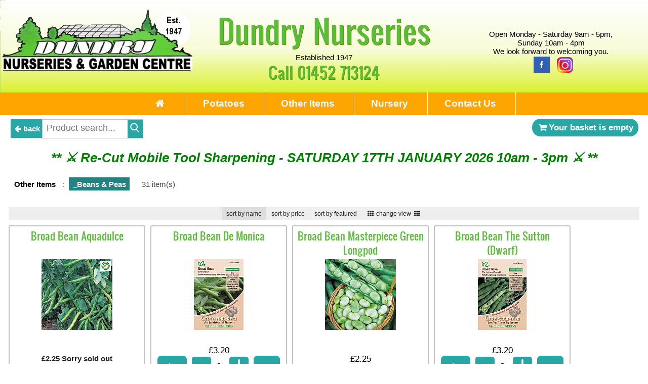

--- FILE ---
content_type: text/html
request_url: https://dundrynurseries.co.uk/products.asp?b=27&name=Beans-&-Peas
body_size: 22558
content:

<!DOCTYPE html>
<html lang="en" >
<head>
<meta charset="UTF-8" />
<title>Other Items,  _Beans &amp; Peas , Beans   from Dundry Nurseries</title>
<meta name="Description" content="Other Items,  _Beans &amp; Peas , Beans    - great deals from Dundry Nurseries, " />
<meta name="Keywords" content=" Broad Bean Aquadulce,Broad Bean De Monica,Broad Bean Masterpiece Green Longpod,Broad Bean The Sutton (Dwarf),Broad Bean Witkiem Manita,Climbing French Bean Barlotta Lingua di Fuoco,Climbing French Bean Blue Lake,Climbing French Bean Cobra,Climbing French Bean Lazy Housewife,Climbing French Bean Yard Long,Cosse Violette Climbing French Bean,Dwarf French Bean Amethyst,Dwarf French Bean Annabel,Dwarf French Bean Safari,Dwarf French Bean Tendergreen,Dwarf French Bean The Prince,Pea (Snap) Delikett,Pea Carouby de Massane,Pea Douce Provence,Pea Early Onward,Pea Hurst Green Shaft,Pea Onward,Pea Oregon Sugar Pod,Runner Bean Benchmaster,Runner Bean Enorma,Runner Bean Firestorm,Runner Bean Hestia Dwarf,Runner Bean Lady Di,Runner Bean Moonlight,Runner Bean Prizewinner,Runner Bean Scarlet Emperor," />
<meta name="viewport" content="width=device-width, initial-scale=1.0">
<script src="jquery.min.js"></script>
<link rel="stylesheet" href="masonry.css" type="text/css" media="screen" />
<script src="js/qTip.js"></script>
<link rel="stylesheet" href="style.css" type="text/css" media="screen" />
<script src="jquery.form.js"></script>
<link rel="stylesheet" href="print.css" type="text/css" media="print" />
<!--<script src="js/news.js" type="text/javascript"></script>-->
<script src="js/jquery.easy-ticker.min.js"></script>
</head><body>
<noscript>
Dundry Nurseries - family run garden centre in Gloucestershire. Onsite Cafe, Pet Shop, Antique shop and over 90 varieties of seed potato sold loose from January onwards.

</noscript>
<span id="pagetop"></span><div id="headertop"></div>
<div id="header">
	<div class="row tope" >
		<div class="bit-30 grid notmob" ><a href="default.asp" aria-label="Home Page"><img src="logo.png" alt=""  style='max-width:400px;' /></a></div>
		<div class="bit-40 grid" >
			<a href="default.asp" aria-label="Home Page"><img src="logo.png" class='mobonly' alt=""  style='max-width:200px;' /></a>
			<h1 style=''><a href="default.asp" class='headlink' aria-label="Home Page">Dundry Nurseries</a></h1>Established 1947
			<h2>Call <a href='tel:01452 713124' class='headlink'>01452 713124</a></h2>
		</div>
		<div class="bit-30 grid" ><div class='notmob' style='height:40px;'></div></div><div>Open Monday - Saturday 9am - 5pm, <br></div><div>Sunday 10am - 4pm <br></div><div>We look forward to welcoming you.<br> 
			<a href="https://www.facebook.com/Dundry-Nurseries-Cheltenham-Glos-168941303132847/" target="_blank" id="sm_facebook" aria-label="Facebook"><div class='sprite facebook'></div></a>
			<a href="http://instagram.com/dundry_nurseries"  target="_blank" aria-label="Instagram"><div class='sprite instagram'></div></a>
		</div>
	</div>
</div><div id='mynavy' class='noprint'  onclick = "void(0)"><ul><li><a href='default.asp' aria-label='Home Page'><span class='icon-home'></span></a></li><li><a href='javascript:;'>Potatoes</a><ul><li><a href='products.asp?b=23&amp;name=Seed-Potatoes#filter=.buy'  aria-label='Product list'>Seed Potatoes</a></li><li><a href='products.asp?b=33&amp;name=Seed-Potato-Sundries'  aria-label='Product list'>Seed Potato Sundries</a></li></ul></li><li><a href='javascript:;'>Other Items</a><ul><li><a href='products.asp?b=24&amp;name=Onion-Sets---Shallots---Garlic'  aria-label='Product list'>Onion Sets - Shallots - Garlic</a></li><li><a href='products.asp?b=51&amp;name=Vegetable-Seeds'  aria-label='Product list'>Vegetable Seeds</a></li><li><a href='products.asp?b=57&amp;name=Herb-Seeds'  aria-label='Product list'>Herb Seeds</a></li><li><a href='products.asp?b=41&amp;name=Miscellaneous-Vegetables'  aria-label='Product list'>Miscellaneous Vegetables</a></li><li><a href='products.asp?b=56&amp;name=Flower-Seeds'  aria-label='Product list'>Flower Seeds</a></li><li><a href='products.asp?b=52&amp;name=Fertilisers'  aria-label='Product list'>Fertilisers</a></li><li><a href='products.asp?b=53&amp;name=Houseplant-Care'  aria-label='Product list'>Houseplant Care</a></li><li><a href='products.asp?b=54&amp;name=Pest-Control'  aria-label='Product list'>Pest Control</a></li></ul></li><li><a href='nursery.asp' >Nursery</a></li><li><a href='contact.asp' >Contact Us</a></li></ul></div><div style="clear:both;"></div><div id="wrapper">
<div class="row noprint">	<div class="bit-25 grid" style="min-height:40px;">
<a href="javascript:history.go(-1);" ><div class="catbox noprint" style='padding:10px 4px;vertical-align:top;'><i class='icon-left-big'></i>back</div></a>	<div style="position:absolute;top:8px;left:70px;z-index:199;" id="searchbox">		<div id="srch">	<form name="form12" method="post" action="products.asp">
	<input class="srchinput" type="text" autocomplete="off" id="search" name="search_name" value="" placeholder="Product search..." onkeyup="ajaxdropdown(this.value,'search')" />	<input type="hidden"  name="search_nameid" id="search_ID" value="" />	<input type="hidden"  name="searchthis"  value="1" />
	<button type="submit" value="search" class="srchbutton mybutton" ><img src="graphix/search2.png" style="width:20px;height:20px;" title="Search" alt="Search" /></button></form>		</div><div id="search_dropdownbox" class="dropdownbox"><img src="graphix/loading.gif" alt="" /></div>	</div>	</div>	<div class="bit-75 grid text-right">
<div id='cartDiv' ><a href='shoppingcart.asp' class='buttong mybutton bigrounded'><i class='icon-basket'></i>Your basket is empty</a></div></div></div><div id='latestnewsbox' style='display:none;'><div class='latestnews'><ul><li><span>** ⚔︎ Re-Cut Mobile Tool Sharpening - SATURDAY 17TH JANUARY 2026 10am - 3pm ⚔︎ **</span></li><li><span>
🥔POTATO ORDERS WILL START TO BE DISPATCHED FROM MID-END FEBRUARY - WEATHER DEPENDANT🥔</span></li><li><span>
📦ᯓ➤ORDERS PLACED ON A FRI, SAT & SUN WILL BE PROCESSED THE FOLLOWING MONDAYᯓ➤📦</span></li></ul></div></div><div class='row' style='margin:0;padding:0;display:none;'><div class='bit-1 grid' style='margin:0;padding:0;'>
		</div>
</div><!-- end first row -->



<div class='row'><div class='bit-1 grid noprint' ><div class='catbox nolink'>Other Items</div> : <a href='products.asp?b=27&amp;name=_Beans-&amp;-Peas'  ><div class='catbox chosen'>_Beans &amp; Peas</div></a> &nbsp; &nbsp; <span  id="isoresults" style='display:inline-block;'></span><br /></div></div><div class='row'><div class='bit-1 grid'><p></p></div></div><div class='row'><div class='bit-1 grid text-centre'><button  id="isoresults" class="sortbutton" style='display:none;'>items</button><div id="sorts" class="sortbutton-group noprint"><button class="sortbutton is-checked" data-sort-value="nam" data-sort-direction="asc">sort by name</button><button class="sortbutton" data-sort-value="cost" data-sort-direction="asc">sort by price</button><button class="sortbutton" data-sort-value="special" data-sort-direction="desc">sort by featured</button><button class="sortbutton" data-sort-value="changeview"><span class='icon-th'></span> change view <span class='icon-th-list'></span></button></div><div style='clear:both'></div>

<div id="container" style='min-height:200px;'><div class='elementy  trio    cat27- ' data-nam="Broad Bean Aquadulce"  data-special="0" data-relevance="99"  data-rating="" >
<div class='row' ><div class='bit-1 grid text-centre prodname' style='display:block;'>
<h4 style='height:1em;'><a href='detail.asp?ID=617&amp;name=Broad-Bean-Aquadulce' title='Broad Bean Aquadulce' aria-label='view details'  class='headlink'>Broad Bean Aquadulce</a></h4><span class="price null">2.25</span></div></div><div style='clear:both;'></div>

<div class='row' style='margin-bottom:0;'><div class='thepic text-centre' style='position:relative;'><a href='detail.asp?ID=617&amp;name=Broad-Bean-Aquadulce' title='Broad Bean Aquadulce' aria-label='view details'   ><img src='productpics/th_617-145332.jpg' alt='view Broad Bean Aquadulce details' style='max-width:140px;' loading="lazy" /></a></div>
<div class='thedetails text-left' >
Aquadulce Broad Beans are the gardeners favourite&#44; being one of the best broad beans to sow in autumn. Pods are 23cm long and full of flavoursome beans. Height 1m&#44; spread 45cm.&nbsp;</div><div class='thebuttons text-centre' style='position:relative;'>
<div style='position: absolute;  bottom: 0;width:100%;background:transparent;'><div class='elementcarty' ><br /><b>&pound;2.25 Sorry sold out </b><br /><a href='detail.asp?ID=617&amp;name=Broad-Bean-Aquadulce' title='Broad Bean Aquadulce' aria-label='view details'  class='buttong mybutton small noprint' >Details</a><br /></div>
<a href='#pagetop' class='smally' title='go to top of page'>top of page</a></div></div></div><div style='clear:both;height:5px;'></div><div class='clearfix'></div></div><div class="footermessage noprint"><div itemscope itemtype="https://schema.org/Product">
<span itemprop="name">Broad Bean Aquadulce</span>
<img itemprop="image" src="productpics/th_617-145332.jpg"  alt="Broad Bean Aquadulce" />
<span itemprop="description">Aquadulce Broad Beans Aquadulce Broad Beans are the gardeners favourite  being one of the best broad beans to sow in autumn  Pods are 23cm long and full of flavoursome beans  Height 1m  spread 45cm</span>
<span itemprop="offers" itemscope itemtype="https://schema.org/Offer">
<meta itemprop="priceCurrency" content="GBP" />
&pound;<span itemprop="price">2.25</span>
Available from: <span itemprop="seller" itemscope itemtype="https://schema.org/Organization"><span itemprop="name">Dundry Nurseries</span></span>
<link itemprop="itemCondition" href="https://schema.org/NewCondition"/>New
</span></div></div><div class='elementy  trio    cat27- ' data-nam="Broad Bean De Monica"  data-special="0" data-relevance="99"  data-rating="" >
<div class='row' ><div class='bit-1 grid text-centre prodname' style='display:block;'>
<h4 style='height:1em;'><a href='detail.asp?ID=1073&amp;name=Broad-Bean-De-Monica' title='Broad Bean De Monica' aria-label='view details'  class='headlink'>Broad Bean De Monica</a></h4><span class="price null">3.20</span></div></div><div style='clear:both;'></div>

<div class='row' style='margin-bottom:0;'><div class='thepic text-centre' style='position:relative;'><a href='detail.asp?ID=1073&amp;name=Broad-Bean-De-Monica' title='Broad Bean De Monica' aria-label='view details'   ><img src='productpics/th_1073-142201.jpg' alt='view Broad Bean De Monica details' style='max-width:140px;' loading="lazy" /></a></div>
<div class='thedetails text-left' >
<ul class='spec'><li>Approx. 50 seeds</li></ul>Broad Bean De Monica is a very early maturing variety from a spring sowing&#44; often ready to harvest at the same time as autumn sown varieties. Heavy cropper producing 15cm pods with 5-6 beans per pod.&nbsp;</div><div class='thebuttons text-centre' style='position:relative;'>
<div style='position: absolute;  bottom: 0;width:100%;background:transparent;'><div class='elementcarty' ><div id='myaddeddiverror1073' class='productaddeddiverror noprint'  ></div><a href='shoppingcart.asp' aria-label='view shopping cart'><div id='myaddeddiv1073' class='productaddeddiv noprint' ><img src='graphix/tic.gif' alt='' /> added  &nbsp;view basket</div></a><h5>&pound;<span id='displaycost1073'>3.20</span>  </h5><table border='0'  style='border:0px solid black;margin:0 auto;' class='noprint'><tr><td style='text-align:left;' ><a href='detail.asp?ID=1073&amp;name=Broad-Bean-De-Monica' title='Broad Bean De Monica' aria-label='view details'  class='buttong mybutton min' style='margin:0 4px;'>View</a></td><td style='width:56px;'><a href='javascript:;' onclick="javascript:doQty('1073','dn','0','');"  class='buttong mybutton mini'  aria-label='minus'><svg xmlns='http://www.w3.org/2000/svg' viewBox='0 0 32 32' width='28' height='28' fill='none' stroke='white' stroke-linecap='round' stroke-linejoin='round' stroke-width='4'><path d='M2 16 L30 16' /></svg></a></td><td><span id='qty_b1073' style='padding:5px 8px 3px 5px;font-weight:bold;font-size:1.4em;'>1</span></td><td style='width:56px;'><a href='javascript:;' onclick="javascript:doQty('1073','up','0','');"  class='buttong mybutton mini'  aria-label='plus'><svg xmlns='http://www.w3.org/2000/svg' viewBox='0 0 32 32' width='28' height='28' fill='none' stroke='white' stroke-linecap='round' stroke-linejoin='round' stroke-width='4'><path d='M16 2 L16 30 M2 16 L30 16' /></svg></a></td><td><span id='buy1073'><a href="javascript:;" onclick="docart3('1073','1');" class='buttong mybutton min' style='margin:0 4px;'>Buy</a></span></td></tr></table><input type='hidden' name='origpprice' id='origpprice1073'  value='3.20'  /><input type='hidden' name='pprice' id='pprice1073'  value='3.20'     /><input type='hidden' name='qty' id='qty_1073' value='1' class='null' /><input type='hidden' name='sctid' id='sctid_1073' value='' /><input type='hidden' id='chosen1073' value='0' /><input type='hidden' id='xx1073' value='2|' /></div>
<a href='#pagetop' class='smally' title='go to top of page'>top of page</a></div></div></div><div style='clear:both;height:5px;'></div><div class='clearfix'></div></div><div class="footermessage noprint"><div itemscope itemtype="https://schema.org/Product">
<span itemprop="name">Broad Bean De Monica</span>
<img itemprop="image" src="productpics/th_1073-142201.jpg"  alt="Broad Bean De Monica" />
<span itemprop="description">Broad Bean De Monica  Broad Bean De Monica is a very early maturing variety from a spring sowing  often ready to harvest at the same time as autumn sown varieties  Heavy cropper producing 15cm pods with 5 6 beans per pod</span>
<span itemprop="offers" itemscope itemtype="https://schema.org/Offer">
<meta itemprop="priceCurrency" content="GBP" />
&pound;<span itemprop="price">3.20</span>
Available from: <span itemprop="seller" itemscope itemtype="https://schema.org/Organization"><span itemprop="name">Dundry Nurseries</span></span>
<link itemprop="itemCondition" href="https://schema.org/NewCondition"/>New
</span></div></div><div class='elementy  trio    cat27- ' data-nam="Broad Bean Masterpiece Green Longpod"  data-special="0" data-relevance="99"  data-rating="" >
<div class='row' ><div class='bit-1 grid text-centre prodname' style='display:block;'>
<h4 style='height:1em;'><a href='detail.asp?ID=373&amp;name=Broad-Bean-Masterpiece-Green-Longpod' title='Broad Bean Masterpiece Green Longpod' aria-label='view details'  class='headlink'>Broad Bean Masterpiece Green Longpod</a></h4><span class="price null">2.25</span></div></div><div style='clear:both;'></div>

<div class='row' style='margin-bottom:0;'><div class='thepic text-centre' style='position:relative;'><a href='detail.asp?ID=373&amp;name=Broad-Bean-Masterpiece-Green-Longpod' title='Broad Bean Masterpiece Green Longpod' aria-label='view details'   ><img src='productpics/th_373-103249.jpg' alt='view Broad Bean Masterpiece Green Longpod details' style='max-width:140px;' loading="lazy" /></a></div>
<div class='thedetails text-left' >
<ul class='spec'><li>Despatched January onwards</li></ul>Masterpiece Green Longpod gives excellent yields&#44; with 6 or 7 beans per pod. It is one of best varieties of Broad Bean for freezing.&nbsp;</div><div class='thebuttons text-centre' style='position:relative;'>
<div style='position: absolute;  bottom: 0;width:100%;background:transparent;'><div class='elementcarty' ><br><h5>&pound;2.25 </h5><br /><a href='detail.asp?ID=373&amp;name=Broad-Bean-Masterpiece-Green-Longpod' title='Broad Bean Masterpiece Green Longpod' aria-label='view details'  class='buttong mybutton small noprint' >View options</a><br /></div>
<a href='#pagetop' class='smally' title='go to top of page'>top of page</a></div></div></div><div style='clear:both;height:5px;'></div><div class='clearfix'></div></div><div class="footermessage noprint"><div itemscope itemtype="https://schema.org/Product">
<span itemprop="name">Broad Bean Masterpiece Green Longpod</span>
<img itemprop="image" src="productpics/th_373-103249.jpg"  alt="Broad Bean Masterpiece Green Longpod" />
<span itemprop="description">Masterpiece Longpod</span>
<span itemprop="offers" itemscope itemtype="https://schema.org/Offer">
<meta itemprop="priceCurrency" content="GBP" />
&pound;<span itemprop="price">2.25</span>
Available from: <span itemprop="seller" itemscope itemtype="https://schema.org/Organization"><span itemprop="name">Dundry Nurseries</span></span>
<link itemprop="itemCondition" href="https://schema.org/NewCondition"/>New
</span></div></div><div class='elementy  trio    cat27- ' data-nam="Broad Bean The Sutton (Dwarf)"  data-special="0" data-relevance="99"  data-rating="" >
<div class='row' ><div class='bit-1 grid text-centre prodname' style='display:block;'>
<h4 style='height:1em;'><a href='detail.asp?ID=1074&amp;name=Broad-Bean-The-Sutton-(Dwarf)' title='Broad Bean The Sutton (Dwarf)' aria-label='view details'  class='headlink'>Broad Bean The Sutton (Dwarf)</a></h4><span class="price null">3.20</span></div></div><div style='clear:both;'></div>

<div class='row' style='margin-bottom:0;'><div class='thepic text-centre' style='position:relative;'><a href='detail.asp?ID=1074&amp;name=Broad-Bean-The-Sutton-(Dwarf)' title='Broad Bean The Sutton (Dwarf)' aria-label='view details'   ><img src='productpics/th_1074-143325.jpg' alt='view Broad Bean The Sutton (Dwarf) details' style='max-width:140px;' loading="lazy" /></a></div>
<div class='thedetails text-left' >
<ul class='spec'><li>Approx. 50 seeds</li></ul>The Sutton Broad Bean is a dwarf bushy variety that yield as well as their taller cousins. White seeded beans of very good flavour. Ideal for growing in containers on the patio.&nbsp;</div><div class='thebuttons text-centre' style='position:relative;'>
<div style='position: absolute;  bottom: 0;width:100%;background:transparent;'><div class='elementcarty' ><div id='myaddeddiverror1074' class='productaddeddiverror noprint'  ></div><a href='shoppingcart.asp' aria-label='view shopping cart'><div id='myaddeddiv1074' class='productaddeddiv noprint' ><img src='graphix/tic.gif' alt='' /> added  &nbsp;view basket</div></a><h5>&pound;<span id='displaycost1074'>3.20</span>  </h5><table border='0'  style='border:0px solid black;margin:0 auto;' class='noprint'><tr><td style='text-align:left;' ><a href='detail.asp?ID=1074&amp;name=Broad-Bean-The-Sutton-(Dwarf)' title='Broad Bean The Sutton (Dwarf)' aria-label='view details'  class='buttong mybutton min' style='margin:0 4px;'>View</a></td><td style='width:56px;'><a href='javascript:;' onclick="javascript:doQty('1074','dn','0','');"  class='buttong mybutton mini'  aria-label='minus'><svg xmlns='http://www.w3.org/2000/svg' viewBox='0 0 32 32' width='28' height='28' fill='none' stroke='white' stroke-linecap='round' stroke-linejoin='round' stroke-width='4'><path d='M2 16 L30 16' /></svg></a></td><td><span id='qty_b1074' style='padding:5px 8px 3px 5px;font-weight:bold;font-size:1.4em;'>1</span></td><td style='width:56px;'><a href='javascript:;' onclick="javascript:doQty('1074','up','0','');"  class='buttong mybutton mini'  aria-label='plus'><svg xmlns='http://www.w3.org/2000/svg' viewBox='0 0 32 32' width='28' height='28' fill='none' stroke='white' stroke-linecap='round' stroke-linejoin='round' stroke-width='4'><path d='M16 2 L16 30 M2 16 L30 16' /></svg></a></td><td><span id='buy1074'><a href="javascript:;" onclick="docart3('1074','1');" class='buttong mybutton min' style='margin:0 4px;'>Buy</a></span></td></tr></table><input type='hidden' name='origpprice' id='origpprice1074'  value='3.20'  /><input type='hidden' name='pprice' id='pprice1074'  value='3.20'     /><input type='hidden' name='qty' id='qty_1074' value='1' class='null' /><input type='hidden' name='sctid' id='sctid_1074' value='' /><input type='hidden' id='chosen1074' value='0' /><input type='hidden' id='xx1074' value='2|' /></div>
<a href='#pagetop' class='smally' title='go to top of page'>top of page</a></div></div></div><div style='clear:both;height:5px;'></div><div class='clearfix'></div></div><div class="footermessage noprint"><div itemscope itemtype="https://schema.org/Product">
<span itemprop="name">Broad Bean The Sutton (Dwarf)</span>
<img itemprop="image" src="productpics/th_1074-143325.jpg"  alt="Broad Bean The Sutton (Dwarf)" />
<span itemprop="description">Broad Bean The Sutton  Dwarf    Approx  50 seeds The Sutton Broad Bean is a dwarf bushy variety that yield as well as their taller cousins  White seeded beans of very good flavour  Ideal for growing in containers on the patio</span>
<span itemprop="offers" itemscope itemtype="https://schema.org/Offer">
<meta itemprop="priceCurrency" content="GBP" />
&pound;<span itemprop="price">3.20</span>
Available from: <span itemprop="seller" itemscope itemtype="https://schema.org/Organization"><span itemprop="name">Dundry Nurseries</span></span>
<link itemprop="itemCondition" href="https://schema.org/NewCondition"/>New
</span></div></div><div class='elementy  trio    cat27- ' data-nam="Broad Bean Witkiem Manita"  data-special="0" data-relevance="99"  data-rating="" >
<div class='row' ><div class='bit-1 grid text-centre prodname' style='display:block;'>
<h4 style='height:1em;'><a href='detail.asp?ID=1075&amp;name=Broad-Bean-Witkiem-Manita' title='Broad Bean Witkiem Manita' aria-label='view details'  class='headlink'>Broad Bean Witkiem Manita</a></h4><span class="price null">3.20</span></div></div><div style='clear:both;'></div>

<div class='row' style='margin-bottom:0;'><div class='thepic text-centre' style='position:relative;'><a href='detail.asp?ID=1075&amp;name=Broad-Bean-Witkiem-Manita' title='Broad Bean Witkiem Manita' aria-label='view details'   ><img src='productpics/th_1075-143946.jpg' alt='view Broad Bean Witkiem Manita details' style='max-width:140px;' loading="lazy" /></a></div>
<div class='thedetails text-left' >
<ul class='spec'><li>Approx. 50 seeds</li></ul>Witkiem Manita Broad Beans are a very fast maturing variety and the ideal rescue plan if you forgot to sow in the autumn. Matures almost as early as autumn sown varieties. Excellent flavour for freezing.&nbsp;</div><div class='thebuttons text-centre' style='position:relative;'>
<div style='position: absolute;  bottom: 0;width:100%;background:transparent;'><div class='elementcarty' ><div id='myaddeddiverror1075' class='productaddeddiverror noprint'  ></div><a href='shoppingcart.asp' aria-label='view shopping cart'><div id='myaddeddiv1075' class='productaddeddiv noprint' ><img src='graphix/tic.gif' alt='' /> added  &nbsp;view basket</div></a><h5>&pound;<span id='displaycost1075'>3.20</span>  </h5><table border='0'  style='border:0px solid black;margin:0 auto;' class='noprint'><tr><td style='text-align:left;' ><a href='detail.asp?ID=1075&amp;name=Broad-Bean-Witkiem-Manita' title='Broad Bean Witkiem Manita' aria-label='view details'  class='buttong mybutton min' style='margin:0 4px;'>View</a></td><td style='width:56px;'><a href='javascript:;' onclick="javascript:doQty('1075','dn','0','');"  class='buttong mybutton mini'  aria-label='minus'><svg xmlns='http://www.w3.org/2000/svg' viewBox='0 0 32 32' width='28' height='28' fill='none' stroke='white' stroke-linecap='round' stroke-linejoin='round' stroke-width='4'><path d='M2 16 L30 16' /></svg></a></td><td><span id='qty_b1075' style='padding:5px 8px 3px 5px;font-weight:bold;font-size:1.4em;'>1</span></td><td style='width:56px;'><a href='javascript:;' onclick="javascript:doQty('1075','up','0','');"  class='buttong mybutton mini'  aria-label='plus'><svg xmlns='http://www.w3.org/2000/svg' viewBox='0 0 32 32' width='28' height='28' fill='none' stroke='white' stroke-linecap='round' stroke-linejoin='round' stroke-width='4'><path d='M16 2 L16 30 M2 16 L30 16' /></svg></a></td><td><span id='buy1075'><a href="javascript:;" onclick="docart3('1075','1');" class='buttong mybutton min' style='margin:0 4px;'>Buy</a></span></td></tr></table><input type='hidden' name='origpprice' id='origpprice1075'  value='3.20'  /><input type='hidden' name='pprice' id='pprice1075'  value='3.20'     /><input type='hidden' name='qty' id='qty_1075' value='1' class='null' /><input type='hidden' name='sctid' id='sctid_1075' value='' /><input type='hidden' id='chosen1075' value='0' /><input type='hidden' id='xx1075' value='2|' /></div>
<a href='#pagetop' class='smally' title='go to top of page'>top of page</a></div></div></div><div style='clear:both;height:5px;'></div><div class='clearfix'></div></div><div class="footermessage noprint"><div itemscope itemtype="https://schema.org/Product">
<span itemprop="name">Broad Bean Witkiem Manita</span>
<img itemprop="image" src="productpics/th_1075-143946.jpg"  alt="Broad Bean Witkiem Manita" />
<span itemprop="description">Broad Bean Witkiem Manita  Witkiem Manita Broad Beans are a very fast maturing variety and the ideal rescue plan if you forgot to sow in the autumn  Matures almost as early as autumn sown varieties  Excellent flavour for freezing  Approx  50 seeds</span>
<span itemprop="offers" itemscope itemtype="https://schema.org/Offer">
<meta itemprop="priceCurrency" content="GBP" />
&pound;<span itemprop="price">3.20</span>
Available from: <span itemprop="seller" itemscope itemtype="https://schema.org/Organization"><span itemprop="name">Dundry Nurseries</span></span>
<link itemprop="itemCondition" href="https://schema.org/NewCondition"/>New
</span></div></div><div class='elementy  trio    cat27- ' data-nam="Climbing French Bean Barlotta Lingua di Fuoco"  data-special="0" data-relevance="99"  data-rating="" >
<div class='row' ><div class='bit-1 grid text-centre prodname' style='display:block;'>
<h4 style='height:1em;'><a href='detail.asp?ID=1094&amp;name=Climbing-French-Bean-Barlotta-Lingua-di-Fuoco' title='Climbing French Bean Barlotta Lingua di Fuoco' aria-label='view details'  class='headlink'>Climbing French Bean Barlotta Lingua di Fuoco</a></h4><span class="price null">3.20</span></div></div><div style='clear:both;'></div>

<div class='row' style='margin-bottom:0;'><div class='thepic text-centre' style='position:relative;'><a href='detail.asp?ID=1094&amp;name=Climbing-French-Bean-Barlotta-Lingua-di-Fuoco' title='Climbing French Bean Barlotta Lingua di Fuoco' aria-label='view details'   ><img src='productpics/th_1094-164631.jpg' alt='view Climbing French Bean Barlotta Lingua di Fuoco details' style='max-width:140px;' loading="lazy" /></a></div>
<div class='thedetails text-left' >
<ul class='spec'><li>Approx. 75 seeds</li></ul>Climbing French Bean Barlotta Lingua di Fuoco is easier to grow than it is to pronounce&#44; adding interest to the vegetable plot. Bright green flat pods splashed with red which dissapears when cooked. Can be eaten as a fresh bean or used later as dry beans.&nbsp;</div><div class='thebuttons text-centre' style='position:relative;'>
<div style='position: absolute;  bottom: 0;width:100%;background:transparent;'><div class='elementcarty' ><div id='myaddeddiverror1094' class='productaddeddiverror noprint'  ></div><a href='shoppingcart.asp' aria-label='view shopping cart'><div id='myaddeddiv1094' class='productaddeddiv noprint' ><img src='graphix/tic.gif' alt='' /> added  &nbsp;view basket</div></a><h5>&pound;<span id='displaycost1094'>3.20</span>  </h5><table border='0'  style='border:0px solid black;margin:0 auto;' class='noprint'><tr><td style='text-align:left;' ><a href='detail.asp?ID=1094&amp;name=Climbing-French-Bean-Barlotta-Lingua-di-Fuoco' title='Climbing French Bean Barlotta Lingua di Fuoco' aria-label='view details'  class='buttong mybutton min' style='margin:0 4px;'>View</a></td><td style='width:56px;'><a href='javascript:;' onclick="javascript:doQty('1094','dn','0','');"  class='buttong mybutton mini'  aria-label='minus'><svg xmlns='http://www.w3.org/2000/svg' viewBox='0 0 32 32' width='28' height='28' fill='none' stroke='white' stroke-linecap='round' stroke-linejoin='round' stroke-width='4'><path d='M2 16 L30 16' /></svg></a></td><td><span id='qty_b1094' style='padding:5px 8px 3px 5px;font-weight:bold;font-size:1.4em;'>1</span></td><td style='width:56px;'><a href='javascript:;' onclick="javascript:doQty('1094','up','0','');"  class='buttong mybutton mini'  aria-label='plus'><svg xmlns='http://www.w3.org/2000/svg' viewBox='0 0 32 32' width='28' height='28' fill='none' stroke='white' stroke-linecap='round' stroke-linejoin='round' stroke-width='4'><path d='M16 2 L16 30 M2 16 L30 16' /></svg></a></td><td><span id='buy1094'><a href="javascript:;" onclick="docart3('1094','1');" class='buttong mybutton min' style='margin:0 4px;'>Buy</a></span></td></tr></table><input type='hidden' name='origpprice' id='origpprice1094'  value='3.20'  /><input type='hidden' name='pprice' id='pprice1094'  value='3.20'     /><input type='hidden' name='qty' id='qty_1094' value='1' class='null' /><input type='hidden' name='sctid' id='sctid_1094' value='' /><input type='hidden' id='chosen1094' value='0' /><input type='hidden' id='xx1094' value='2|' /></div>
<a href='#pagetop' class='smally' title='go to top of page'>top of page</a></div></div></div><div style='clear:both;height:5px;'></div><div class='clearfix'></div></div><div class="footermessage noprint"><div itemscope itemtype="https://schema.org/Product">
<span itemprop="name">Climbing French Bean Barlotta Lingua di Fuoco</span>
<img itemprop="image" src="productpics/th_1094-164631.jpg"  alt="Climbing French Bean Barlotta Lingua di Fuoco" />
<span itemprop="description">Climbing French Bean Barlotta Lingua di Fuoco  Climbing French Bean Barlotta Lingua di Fuoco is easier to grow than it is to pronounce  adding interest to the vegetable plot  Bright green flat pods splashed with red which dissapears when cooked  Can be eaten as a fresh bean or used later as dry beans  Approx  75 seeds</span>
<span itemprop="offers" itemscope itemtype="https://schema.org/Offer">
<meta itemprop="priceCurrency" content="GBP" />
&pound;<span itemprop="price">3.20</span>
Available from: <span itemprop="seller" itemscope itemtype="https://schema.org/Organization"><span itemprop="name">Dundry Nurseries</span></span>
<link itemprop="itemCondition" href="https://schema.org/NewCondition"/>New
</span></div></div><div class='elementy  trio    cat27- ' data-nam="Climbing French Bean Blue Lake"  data-special="0" data-relevance="99"  data-rating="" >
<div class='row' ><div class='bit-1 grid text-centre prodname' style='display:block;'>
<h4 style='height:1em;'><a href='detail.asp?ID=1077&amp;name=Climbing-French-Bean-Blue-Lake' title='Climbing French Bean Blue Lake' aria-label='view details'  class='headlink'>Climbing French Bean Blue Lake</a></h4><span class="price null">3.20</span></div></div><div style='clear:both;'></div>

<div class='row' style='margin-bottom:0;'><div class='thepic text-centre' style='position:relative;'><a href='detail.asp?ID=1077&amp;name=Climbing-French-Bean-Blue-Lake' title='Climbing French Bean Blue Lake' aria-label='view details'   ><img src='productpics/th_1077-152824.jpg' alt='view Climbing French Bean Blue Lake details' style='max-width:140px;' loading="lazy" /></a></div>
<div class='thedetails text-left' >
<ul class='spec'><li>Approx. 125 seeds</li></ul>Blue Lake Climbing French Beans have good yields of flavoursome pencil podded&#44; stringless medium green beans. Pods contain white seeds that can be dried at the end of the season and used as haricot beans.&nbsp;</div><div class='thebuttons text-centre' style='position:relative;'>
<div style='position: absolute;  bottom: 0;width:100%;background:transparent;'><div class='elementcarty' ><div id='myaddeddiverror1077' class='productaddeddiverror noprint'  ></div><a href='shoppingcart.asp' aria-label='view shopping cart'><div id='myaddeddiv1077' class='productaddeddiv noprint' ><img src='graphix/tic.gif' alt='' /> added  &nbsp;view basket</div></a><h5>&pound;<span id='displaycost1077'>3.20</span>  </h5><table border='0'  style='border:0px solid black;margin:0 auto;' class='noprint'><tr><td style='text-align:left;' ><a href='detail.asp?ID=1077&amp;name=Climbing-French-Bean-Blue-Lake' title='Climbing French Bean Blue Lake' aria-label='view details'  class='buttong mybutton min' style='margin:0 4px;'>View</a></td><td style='width:56px;'><a href='javascript:;' onclick="javascript:doQty('1077','dn','0','');"  class='buttong mybutton mini'  aria-label='minus'><svg xmlns='http://www.w3.org/2000/svg' viewBox='0 0 32 32' width='28' height='28' fill='none' stroke='white' stroke-linecap='round' stroke-linejoin='round' stroke-width='4'><path d='M2 16 L30 16' /></svg></a></td><td><span id='qty_b1077' style='padding:5px 8px 3px 5px;font-weight:bold;font-size:1.4em;'>1</span></td><td style='width:56px;'><a href='javascript:;' onclick="javascript:doQty('1077','up','0','');"  class='buttong mybutton mini'  aria-label='plus'><svg xmlns='http://www.w3.org/2000/svg' viewBox='0 0 32 32' width='28' height='28' fill='none' stroke='white' stroke-linecap='round' stroke-linejoin='round' stroke-width='4'><path d='M16 2 L16 30 M2 16 L30 16' /></svg></a></td><td><span id='buy1077'><a href="javascript:;" onclick="docart3('1077','1');" class='buttong mybutton min' style='margin:0 4px;'>Buy</a></span></td></tr></table><input type='hidden' name='origpprice' id='origpprice1077'  value='3.20'  /><input type='hidden' name='pprice' id='pprice1077'  value='3.20'     /><input type='hidden' name='qty' id='qty_1077' value='1' class='null' /><input type='hidden' name='sctid' id='sctid_1077' value='' /><input type='hidden' id='chosen1077' value='0' /><input type='hidden' id='xx1077' value='1|' /></div>
<a href='#pagetop' class='smally' title='go to top of page'>top of page</a></div></div></div><div style='clear:both;height:5px;'></div><div class='clearfix'></div></div><div class="footermessage noprint"><div itemscope itemtype="https://schema.org/Product">
<span itemprop="name">Climbing French Bean Blue Lake</span>
<img itemprop="image" src="productpics/th_1077-152824.jpg"  alt="Climbing French Bean Blue Lake" />
<span itemprop="description">Climbing French Bean Blue Lake  Blue Lake Climbing French Beans have good yields of flavoursome pencil podded  stringless medium green beans  Pods contain white seeds that can be dried at the end of the season and used as haricot beans  Approx  125 seeds</span>
<span itemprop="offers" itemscope itemtype="https://schema.org/Offer">
<meta itemprop="priceCurrency" content="GBP" />
&pound;<span itemprop="price">3.20</span>
Available from: <span itemprop="seller" itemscope itemtype="https://schema.org/Organization"><span itemprop="name">Dundry Nurseries</span></span>
<link itemprop="itemCondition" href="https://schema.org/NewCondition"/>New
</span></div></div><div class='elementy  trio    cat27- ' data-nam="Climbing French Bean Cobra"  data-special="0" data-relevance="99"  data-rating="" >
<div class='row' ><div class='bit-1 grid text-centre prodname' style='display:block;'>
<h4 style='height:1em;'><a href='detail.asp?ID=1078&amp;name=Climbing-French-Bean-Cobra' title='Climbing French Bean Cobra' aria-label='view details'  class='headlink'>Climbing French Bean Cobra</a></h4><span class="price null">3.20</span></div></div><div style='clear:both;'></div>

<div class='row' style='margin-bottom:0;'><div class='thepic text-centre' style='position:relative;'><a href='detail.asp?ID=1078&amp;name=Climbing-French-Bean-Cobra' title='Climbing French Bean Cobra' aria-label='view details'   ><img src='productpics/th_1078-153523.jpg' alt='view Climbing French Bean Cobra details' style='max-width:140px;' loading="lazy" /></a></div>
<div class='thedetails text-left' >
<ul class='spec'><li>Approx. 50 seeds</li></ul>Cobra Climbing French Bean is the gardeners choice for flavour. Produces a large yield of long straight pods over a long harvest period. Suitable for growing outdoors or under glass for an early crop.&nbsp;</div><div class='thebuttons text-centre' style='position:relative;'>
<div style='position: absolute;  bottom: 0;width:100%;background:transparent;'><div class='elementcarty' ><div id='myaddeddiverror1078' class='productaddeddiverror noprint'  ></div><a href='shoppingcart.asp' aria-label='view shopping cart'><div id='myaddeddiv1078' class='productaddeddiv noprint' ><img src='graphix/tic.gif' alt='' /> added  &nbsp;view basket</div></a><h5>&pound;<span id='displaycost1078'>3.20</span>  </h5><table border='0'  style='border:0px solid black;margin:0 auto;' class='noprint'><tr><td style='text-align:left;' ><a href='detail.asp?ID=1078&amp;name=Climbing-French-Bean-Cobra' title='Climbing French Bean Cobra' aria-label='view details'  class='buttong mybutton min' style='margin:0 4px;'>View</a></td><td style='width:56px;'><a href='javascript:;' onclick="javascript:doQty('1078','dn','0','');"  class='buttong mybutton mini'  aria-label='minus'><svg xmlns='http://www.w3.org/2000/svg' viewBox='0 0 32 32' width='28' height='28' fill='none' stroke='white' stroke-linecap='round' stroke-linejoin='round' stroke-width='4'><path d='M2 16 L30 16' /></svg></a></td><td><span id='qty_b1078' style='padding:5px 8px 3px 5px;font-weight:bold;font-size:1.4em;'>1</span></td><td style='width:56px;'><a href='javascript:;' onclick="javascript:doQty('1078','up','0','');"  class='buttong mybutton mini'  aria-label='plus'><svg xmlns='http://www.w3.org/2000/svg' viewBox='0 0 32 32' width='28' height='28' fill='none' stroke='white' stroke-linecap='round' stroke-linejoin='round' stroke-width='4'><path d='M16 2 L16 30 M2 16 L30 16' /></svg></a></td><td><span id='buy1078'><a href="javascript:;" onclick="docart3('1078','1');" class='buttong mybutton min' style='margin:0 4px;'>Buy</a></span></td></tr></table><input type='hidden' name='origpprice' id='origpprice1078'  value='3.20'  /><input type='hidden' name='pprice' id='pprice1078'  value='3.20'     /><input type='hidden' name='qty' id='qty_1078' value='1' class='null' /><input type='hidden' name='sctid' id='sctid_1078' value='' /><input type='hidden' id='chosen1078' value='0' /><input type='hidden' id='xx1078' value='2|' /></div>
<a href='#pagetop' class='smally' title='go to top of page'>top of page</a></div></div></div><div style='clear:both;height:5px;'></div><div class='clearfix'></div></div><div class="footermessage noprint"><div itemscope itemtype="https://schema.org/Product">
<span itemprop="name">Climbing French Bean Cobra</span>
<img itemprop="image" src="productpics/th_1078-153523.jpg"  alt="Climbing French Bean Cobra" />
<span itemprop="description">Climbing French Bean Cobra  Cobra Climbing French Bean is the gardeners choice for flavour  Produces a large yield of long straight pods over a long harvest period  Suitable for growing outdoors or under glass for an early crop  Approx  50 seeds</span>
<span itemprop="offers" itemscope itemtype="https://schema.org/Offer">
<meta itemprop="priceCurrency" content="GBP" />
&pound;<span itemprop="price">3.20</span>
Available from: <span itemprop="seller" itemscope itemtype="https://schema.org/Organization"><span itemprop="name">Dundry Nurseries</span></span>
<link itemprop="itemCondition" href="https://schema.org/NewCondition"/>New
</span></div></div><div class='elementy  trio    cat27- ' data-nam="Climbing French Bean Lazy Housewife"  data-special="0" data-relevance="99"  data-rating="" >
<div class='row' ><div class='bit-1 grid text-centre prodname' style='display:block;'>
<h4 style='height:1em;'><a href='detail.asp?ID=1080&amp;name=Climbing-French-Bean-Lazy-Housewife' title='Climbing French Bean Lazy Housewife' aria-label='view details'  class='headlink'>Climbing French Bean Lazy Housewife</a></h4><span class="price null">3.20</span></div></div><div style='clear:both;'></div>

<div class='row' style='margin-bottom:0;'><div class='thepic text-centre' style='position:relative;'><a href='detail.asp?ID=1080&amp;name=Climbing-French-Bean-Lazy-Housewife' title='Climbing French Bean Lazy Housewife' aria-label='view details'   ><img src='productpics/th_1080-154450.jpg' alt='view Climbing French Bean Lazy Housewife details' style='max-width:140px;' loading="lazy" /></a></div>
<div class='thedetails text-left' >
<ul class='spec'><li>Approx. 70 seeds</li></ul>Lazy Housewife Climbing French Bean originates from 1885. Green&#44; entirely stringless pods are easy to prepare in the kitchen&#44; hence the rather controversial name from the time. Harvest young for snap beans and enjoy a buttery flavour when cooked. Or use the dried and shelled white beans in a variety of dishes&#44; offering a richer&#44; creamy taste.&nbsp;</div><div class='thebuttons text-centre' style='position:relative;'>
<div style='position: absolute;  bottom: 0;width:100%;background:transparent;'><div class='elementcarty' ><div id='myaddeddiverror1080' class='productaddeddiverror noprint'  ></div><a href='shoppingcart.asp' aria-label='view shopping cart'><div id='myaddeddiv1080' class='productaddeddiv noprint' ><img src='graphix/tic.gif' alt='' /> added  &nbsp;view basket</div></a><h5>&pound;<span id='displaycost1080'>3.20</span>  </h5><table border='0'  style='border:0px solid black;margin:0 auto;' class='noprint'><tr><td style='text-align:left;' ><a href='detail.asp?ID=1080&amp;name=Climbing-French-Bean-Lazy-Housewife' title='Climbing French Bean Lazy Housewife' aria-label='view details'  class='buttong mybutton min' style='margin:0 4px;'>View</a></td><td style='width:56px;'><a href='javascript:;' onclick="javascript:doQty('1080','dn','0','');"  class='buttong mybutton mini'  aria-label='minus'><svg xmlns='http://www.w3.org/2000/svg' viewBox='0 0 32 32' width='28' height='28' fill='none' stroke='white' stroke-linecap='round' stroke-linejoin='round' stroke-width='4'><path d='M2 16 L30 16' /></svg></a></td><td><span id='qty_b1080' style='padding:5px 8px 3px 5px;font-weight:bold;font-size:1.4em;'>1</span></td><td style='width:56px;'><a href='javascript:;' onclick="javascript:doQty('1080','up','0','');"  class='buttong mybutton mini'  aria-label='plus'><svg xmlns='http://www.w3.org/2000/svg' viewBox='0 0 32 32' width='28' height='28' fill='none' stroke='white' stroke-linecap='round' stroke-linejoin='round' stroke-width='4'><path d='M16 2 L16 30 M2 16 L30 16' /></svg></a></td><td><span id='buy1080'><a href="javascript:;" onclick="docart3('1080','1');" class='buttong mybutton min' style='margin:0 4px;'>Buy</a></span></td></tr></table><input type='hidden' name='origpprice' id='origpprice1080'  value='3.20'  /><input type='hidden' name='pprice' id='pprice1080'  value='3.20'     /><input type='hidden' name='qty' id='qty_1080' value='1' class='null' /><input type='hidden' name='sctid' id='sctid_1080' value='' /><input type='hidden' id='chosen1080' value='0' /><input type='hidden' id='xx1080' value='1|' /></div>
<a href='#pagetop' class='smally' title='go to top of page'>top of page</a></div></div></div><div style='clear:both;height:5px;'></div><div class='clearfix'></div></div><div class="footermessage noprint"><div itemscope itemtype="https://schema.org/Product">
<span itemprop="name">Climbing French Bean Lazy Housewife</span>
<img itemprop="image" src="productpics/th_1080-154450.jpg"  alt="Climbing French Bean Lazy Housewife" />
<span itemprop="description">Climbing French Bean Lazy Housewife  Lazy Housewife Climbing French Bean originates from 1885  Green  entirely stringless pods are easy to prepare in the kitchen  hence the rather controversial name from the time  Harvest young for snap beans and enjoy a buttery flavour when cooked  Or use the dried and shelled white beans in a variety of dishes  offering a richer  creamy taste  Approx  70 seeds</span>
<span itemprop="offers" itemscope itemtype="https://schema.org/Offer">
<meta itemprop="priceCurrency" content="GBP" />
&pound;<span itemprop="price">3.20</span>
Available from: <span itemprop="seller" itemscope itemtype="https://schema.org/Organization"><span itemprop="name">Dundry Nurseries</span></span>
<link itemprop="itemCondition" href="https://schema.org/NewCondition"/>New
</span></div></div><div class='elementy  trio    cat27- ' data-nam="Climbing French Bean Yard Long"  data-special="0" data-relevance="99"  data-rating="" >
<div class='row' ><div class='bit-1 grid text-centre prodname' style='display:block;'>
<h4 style='height:1em;'><a href='detail.asp?ID=1081&amp;name=Climbing-French-Bean-Yard-Long' title='Climbing French Bean Yard Long' aria-label='view details'  class='headlink'>Climbing French Bean Yard Long</a></h4><span class="price null">3.20</span></div></div><div style='clear:both;'></div>

<div class='row' style='margin-bottom:0;'><div class='thepic text-centre' style='position:relative;'><a href='detail.asp?ID=1081&amp;name=Climbing-French-Bean-Yard-Long' title='Climbing French Bean Yard Long' aria-label='view details'   ><img src='productpics/th_1081-154856.jpg' alt='view Climbing French Bean Yard Long details' style='max-width:140px;' loading="lazy" /></a></div>
<div class='thedetails text-left' >
<ul class='spec'><li>Approx. 40 seeds</li></ul>Yard Long Climbing French Beans are an oriental variety&#44; also known as Asparagus Bean. Produces pod up to 18" long that are thin&#44; round and stringless with a good flavour. Best cropped under glass.&nbsp;</div><div class='thebuttons text-centre' style='position:relative;'>
<div style='position: absolute;  bottom: 0;width:100%;background:transparent;'><div class='elementcarty' ><div id='myaddeddiverror1081' class='productaddeddiverror noprint'  ></div><a href='shoppingcart.asp' aria-label='view shopping cart'><div id='myaddeddiv1081' class='productaddeddiv noprint' ><img src='graphix/tic.gif' alt='' /> added  &nbsp;view basket</div></a><h5>&pound;<span id='displaycost1081'>3.20</span>  </h5><table border='0'  style='border:0px solid black;margin:0 auto;' class='noprint'><tr><td style='text-align:left;' ><a href='detail.asp?ID=1081&amp;name=Climbing-French-Bean-Yard-Long' title='Climbing French Bean Yard Long' aria-label='view details'  class='buttong mybutton min' style='margin:0 4px;'>View</a></td><td style='width:56px;'><a href='javascript:;' onclick="javascript:doQty('1081','dn','0','');"  class='buttong mybutton mini'  aria-label='minus'><svg xmlns='http://www.w3.org/2000/svg' viewBox='0 0 32 32' width='28' height='28' fill='none' stroke='white' stroke-linecap='round' stroke-linejoin='round' stroke-width='4'><path d='M2 16 L30 16' /></svg></a></td><td><span id='qty_b1081' style='padding:5px 8px 3px 5px;font-weight:bold;font-size:1.4em;'>1</span></td><td style='width:56px;'><a href='javascript:;' onclick="javascript:doQty('1081','up','0','');"  class='buttong mybutton mini'  aria-label='plus'><svg xmlns='http://www.w3.org/2000/svg' viewBox='0 0 32 32' width='28' height='28' fill='none' stroke='white' stroke-linecap='round' stroke-linejoin='round' stroke-width='4'><path d='M16 2 L16 30 M2 16 L30 16' /></svg></a></td><td><span id='buy1081'><a href="javascript:;" onclick="docart3('1081','1');" class='buttong mybutton min' style='margin:0 4px;'>Buy</a></span></td></tr></table><input type='hidden' name='origpprice' id='origpprice1081'  value='3.20'  /><input type='hidden' name='pprice' id='pprice1081'  value='3.20'     /><input type='hidden' name='qty' id='qty_1081' value='1' class='null' /><input type='hidden' name='sctid' id='sctid_1081' value='' /><input type='hidden' id='chosen1081' value='0' /><input type='hidden' id='xx1081' value='2|' /></div>
<a href='#pagetop' class='smally' title='go to top of page'>top of page</a></div></div></div><div style='clear:both;height:5px;'></div><div class='clearfix'></div></div><div class="footermessage noprint"><div itemscope itemtype="https://schema.org/Product">
<span itemprop="name">Climbing French Bean Yard Long</span>
<img itemprop="image" src="productpics/th_1081-154856.jpg"  alt="Climbing French Bean Yard Long" />
<span itemprop="description">Climbing French Bean Yard Long  Yard Long Climbing French Beans are an oriental variety  also known as Asparagus Bean  Produces pod up to 18  long that are thin  round and stringless with a good flavour  Best cropped under glass  Approx  40 seeds</span>
<span itemprop="offers" itemscope itemtype="https://schema.org/Offer">
<meta itemprop="priceCurrency" content="GBP" />
&pound;<span itemprop="price">3.20</span>
Available from: <span itemprop="seller" itemscope itemtype="https://schema.org/Organization"><span itemprop="name">Dundry Nurseries</span></span>
<link itemprop="itemCondition" href="https://schema.org/NewCondition"/>New
</span></div></div><div class='elementy  trio    cat27- ' data-nam="Cosse Violette Climbing French Bean"  data-special="0" data-relevance="99"  data-rating="" >
<div class='row' ><div class='bit-1 grid text-centre prodname' style='display:block;'>
<h4 style='height:1em;'><a href='detail.asp?ID=1079&amp;name=Cosse-Violette-Climbing-French-Bean' title='Cosse Violette Climbing French Bean' aria-label='view details'  class='headlink'>Cosse Violette Climbing French Bean</a></h4><span class="price null">3.20</span></div></div><div style='clear:both;'></div>

<div class='row' style='margin-bottom:0;'><div class='thepic text-centre' style='position:relative;'><a href='detail.asp?ID=1079&amp;name=Cosse-Violette-Climbing-French-Bean' title='Cosse Violette Climbing French Bean' aria-label='view details'   ><img src='productpics/th_1079-153832.jpg' alt='view Cosse Violette Climbing French Bean details' style='max-width:140px;' loading="lazy" /></a></div>
<div class='thedetails text-left' >
<ul class='spec'><li>Approx. 70 seeds</li></ul>Cosse Violette Climbing French Bean is early and vigorous with purple flowers and stems&#44; followed by deep purple pods. Outstanding flavour&#44; pods turn dark green when cooked. Crops well over a long period.&nbsp;</div><div class='thebuttons text-centre' style='position:relative;'>
<div style='position: absolute;  bottom: 0;width:100%;background:transparent;'><div class='elementcarty' ><div id='myaddeddiverror1079' class='productaddeddiverror noprint'  ></div><a href='shoppingcart.asp' aria-label='view shopping cart'><div id='myaddeddiv1079' class='productaddeddiv noprint' ><img src='graphix/tic.gif' alt='' /> added  &nbsp;view basket</div></a><h5>&pound;<span id='displaycost1079'>3.20</span>  </h5><table border='0'  style='border:0px solid black;margin:0 auto;' class='noprint'><tr><td style='text-align:left;' ><a href='detail.asp?ID=1079&amp;name=Cosse-Violette-Climbing-French-Bean' title='Cosse Violette Climbing French Bean' aria-label='view details'  class='buttong mybutton min' style='margin:0 4px;'>View</a></td><td style='width:56px;'><a href='javascript:;' onclick="javascript:doQty('1079','dn','0','');"  class='buttong mybutton mini'  aria-label='minus'><svg xmlns='http://www.w3.org/2000/svg' viewBox='0 0 32 32' width='28' height='28' fill='none' stroke='white' stroke-linecap='round' stroke-linejoin='round' stroke-width='4'><path d='M2 16 L30 16' /></svg></a></td><td><span id='qty_b1079' style='padding:5px 8px 3px 5px;font-weight:bold;font-size:1.4em;'>1</span></td><td style='width:56px;'><a href='javascript:;' onclick="javascript:doQty('1079','up','0','');"  class='buttong mybutton mini'  aria-label='plus'><svg xmlns='http://www.w3.org/2000/svg' viewBox='0 0 32 32' width='28' height='28' fill='none' stroke='white' stroke-linecap='round' stroke-linejoin='round' stroke-width='4'><path d='M16 2 L16 30 M2 16 L30 16' /></svg></a></td><td><span id='buy1079'><a href="javascript:;" onclick="docart3('1079','1');" class='buttong mybutton min' style='margin:0 4px;'>Buy</a></span></td></tr></table><input type='hidden' name='origpprice' id='origpprice1079'  value='3.20'  /><input type='hidden' name='pprice' id='pprice1079'  value='3.20'     /><input type='hidden' name='qty' id='qty_1079' value='1' class='null' /><input type='hidden' name='sctid' id='sctid_1079' value='' /><input type='hidden' id='chosen1079' value='0' /><input type='hidden' id='xx1079' value='2|' /></div>
<a href='#pagetop' class='smally' title='go to top of page'>top of page</a></div></div></div><div style='clear:both;height:5px;'></div><div class='clearfix'></div></div><div class="footermessage noprint"><div itemscope itemtype="https://schema.org/Product">
<span itemprop="name">Cosse Violette Climbing French Bean</span>
<img itemprop="image" src="productpics/th_1079-153832.jpg"  alt="Cosse Violette Climbing French Bean" />
<span itemprop="description">Cosse Violette Climbing French Bean  Cosse Violette Climbing French Bean is early and vigorous with purple flowers and stems  followed by deep purple pods  Outstanding flavour  pods turn dark green when cooked  Crops well over a long period  Approx  70 seeds</span>
<span itemprop="offers" itemscope itemtype="https://schema.org/Offer">
<meta itemprop="priceCurrency" content="GBP" />
&pound;<span itemprop="price">3.20</span>
Available from: <span itemprop="seller" itemscope itemtype="https://schema.org/Organization"><span itemprop="name">Dundry Nurseries</span></span>
<link itemprop="itemCondition" href="https://schema.org/NewCondition"/>New
</span></div></div><div class='elementy  trio    cat27- ' data-nam="Dwarf French Bean Amethyst"  data-special="0" data-relevance="99"  data-rating="" >
<div class='row' ><div class='bit-1 grid text-centre prodname' style='display:block;'>
<h4 style='height:1em;'><a href='detail.asp?ID=1082&amp;name=Dwarf-French-Bean-Amethyst' title='Dwarf French Bean Amethyst' aria-label='view details'  class='headlink'>Dwarf French Bean Amethyst</a></h4><span class="price null">3.20</span></div></div><div style='clear:both;'></div>

<div class='row' style='margin-bottom:0;'><div class='thepic text-centre' style='position:relative;'><a href='detail.asp?ID=1082&amp;name=Dwarf-French-Bean-Amethyst' title='Dwarf French Bean Amethyst' aria-label='view details'   ><img src='productpics/th_1082-155341.jpg' alt='view Dwarf French Bean Amethyst details' style='max-width:140px;' loading="lazy" /></a></div>
<div class='thedetails text-left' >
<ul class='spec'><li>Approx. 100 seeds</li></ul>Amethyst Dwarf French Bean is a heavy cropper producing attractive mauve flowers followed by very tasty 15cm long purple pods of superb quality and flavour. Height 45-60cm.&nbsp;</div><div class='thebuttons text-centre' style='position:relative;'>
<div style='position: absolute;  bottom: 0;width:100%;background:transparent;'><div class='elementcarty' ><div id='myaddeddiverror1082' class='productaddeddiverror noprint'  ></div><a href='shoppingcart.asp' aria-label='view shopping cart'><div id='myaddeddiv1082' class='productaddeddiv noprint' ><img src='graphix/tic.gif' alt='' /> added  &nbsp;view basket</div></a><h5>&pound;<span id='displaycost1082'>3.20</span>  </h5><table border='0'  style='border:0px solid black;margin:0 auto;' class='noprint'><tr><td style='text-align:left;' ><a href='detail.asp?ID=1082&amp;name=Dwarf-French-Bean-Amethyst' title='Dwarf French Bean Amethyst' aria-label='view details'  class='buttong mybutton min' style='margin:0 4px;'>View</a></td><td style='width:56px;'><a href='javascript:;' onclick="javascript:doQty('1082','dn','0','');"  class='buttong mybutton mini'  aria-label='minus'><svg xmlns='http://www.w3.org/2000/svg' viewBox='0 0 32 32' width='28' height='28' fill='none' stroke='white' stroke-linecap='round' stroke-linejoin='round' stroke-width='4'><path d='M2 16 L30 16' /></svg></a></td><td><span id='qty_b1082' style='padding:5px 8px 3px 5px;font-weight:bold;font-size:1.4em;'>1</span></td><td style='width:56px;'><a href='javascript:;' onclick="javascript:doQty('1082','up','0','');"  class='buttong mybutton mini'  aria-label='plus'><svg xmlns='http://www.w3.org/2000/svg' viewBox='0 0 32 32' width='28' height='28' fill='none' stroke='white' stroke-linecap='round' stroke-linejoin='round' stroke-width='4'><path d='M16 2 L16 30 M2 16 L30 16' /></svg></a></td><td><span id='buy1082'><a href="javascript:;" onclick="docart3('1082','1');" class='buttong mybutton min' style='margin:0 4px;'>Buy</a></span></td></tr></table><input type='hidden' name='origpprice' id='origpprice1082'  value='3.20'  /><input type='hidden' name='pprice' id='pprice1082'  value='3.20'     /><input type='hidden' name='qty' id='qty_1082' value='1' class='null' /><input type='hidden' name='sctid' id='sctid_1082' value='' /><input type='hidden' id='chosen1082' value='0' /><input type='hidden' id='xx1082' value='1|' /></div>
<a href='#pagetop' class='smally' title='go to top of page'>top of page</a></div></div></div><div style='clear:both;height:5px;'></div><div class='clearfix'></div></div><div class="footermessage noprint"><div itemscope itemtype="https://schema.org/Product">
<span itemprop="name">Dwarf French Bean Amethyst</span>
<img itemprop="image" src="productpics/th_1082-155341.jpg"  alt="Dwarf French Bean Amethyst" />
<span itemprop="description">Dwarf French Bean Amethyst  Amethyst Dwarf French Bean is a heavy cropper producing attractive mauve flowers followed by very tasty 15cm long purple pods of superb quality and flavour  Approx  100 seeds</span>
<span itemprop="offers" itemscope itemtype="https://schema.org/Offer">
<meta itemprop="priceCurrency" content="GBP" />
&pound;<span itemprop="price">3.20</span>
Available from: <span itemprop="seller" itemscope itemtype="https://schema.org/Organization"><span itemprop="name">Dundry Nurseries</span></span>
<link itemprop="itemCondition" href="https://schema.org/NewCondition"/>New
</span></div></div><div class='elementy  trio    cat27- ' data-nam="Dwarf French Bean Annabel"  data-special="0" data-relevance="99"  data-rating="" >
<div class='row' ><div class='bit-1 grid text-centre prodname' style='display:block;'>
<h4 style='height:1em;'><a href='detail.asp?ID=1083&amp;name=Dwarf-French-Bean-Annabel' title='Dwarf French Bean Annabel' aria-label='view details'  class='headlink'>Dwarf French Bean Annabel</a></h4><span class="price null">3.20</span></div></div><div style='clear:both;'></div>

<div class='row' style='margin-bottom:0;'><div class='thepic text-centre' style='position:relative;'><a href='detail.asp?ID=1083&amp;name=Dwarf-French-Bean-Annabel' title='Dwarf French Bean Annabel' aria-label='view details'   ><img src='productpics/th_1083-160242.jpg' alt='view Dwarf French Bean Annabel details' style='max-width:140px;' loading="lazy" /></a></div>
<div class='thedetails text-left' >
<ul class='spec'><li>Approx. 125 seeds</li></ul>Annabel Dwarf French Beans are specially bred to produce a large quantity of light green stringless pods&#44; ready to harvest when 8-10cm long and cooked whole. Full of flavour. Height 45cm.&nbsp;</div><div class='thebuttons text-centre' style='position:relative;'>
<div style='position: absolute;  bottom: 0;width:100%;background:transparent;'><div class='elementcarty' ><div id='myaddeddiverror1083' class='productaddeddiverror noprint'  ></div><a href='shoppingcart.asp' aria-label='view shopping cart'><div id='myaddeddiv1083' class='productaddeddiv noprint' ><img src='graphix/tic.gif' alt='' /> added  &nbsp;view basket</div></a><h5>&pound;<span id='displaycost1083'>3.20</span>  </h5><table border='0'  style='border:0px solid black;margin:0 auto;' class='noprint'><tr><td style='text-align:left;' ><a href='detail.asp?ID=1083&amp;name=Dwarf-French-Bean-Annabel' title='Dwarf French Bean Annabel' aria-label='view details'  class='buttong mybutton min' style='margin:0 4px;'>View</a></td><td style='width:56px;'><a href='javascript:;' onclick="javascript:doQty('1083','dn','0','');"  class='buttong mybutton mini'  aria-label='minus'><svg xmlns='http://www.w3.org/2000/svg' viewBox='0 0 32 32' width='28' height='28' fill='none' stroke='white' stroke-linecap='round' stroke-linejoin='round' stroke-width='4'><path d='M2 16 L30 16' /></svg></a></td><td><span id='qty_b1083' style='padding:5px 8px 3px 5px;font-weight:bold;font-size:1.4em;'>1</span></td><td style='width:56px;'><a href='javascript:;' onclick="javascript:doQty('1083','up','0','');"  class='buttong mybutton mini'  aria-label='plus'><svg xmlns='http://www.w3.org/2000/svg' viewBox='0 0 32 32' width='28' height='28' fill='none' stroke='white' stroke-linecap='round' stroke-linejoin='round' stroke-width='4'><path d='M16 2 L16 30 M2 16 L30 16' /></svg></a></td><td><span id='buy1083'><a href="javascript:;" onclick="docart3('1083','1');" class='buttong mybutton min' style='margin:0 4px;'>Buy</a></span></td></tr></table><input type='hidden' name='origpprice' id='origpprice1083'  value='3.20'  /><input type='hidden' name='pprice' id='pprice1083'  value='3.20'     /><input type='hidden' name='qty' id='qty_1083' value='1' class='null' /><input type='hidden' name='sctid' id='sctid_1083' value='' /><input type='hidden' id='chosen1083' value='0' /><input type='hidden' id='xx1083' value='2|' /></div>
<a href='#pagetop' class='smally' title='go to top of page'>top of page</a></div></div></div><div style='clear:both;height:5px;'></div><div class='clearfix'></div></div><div class="footermessage noprint"><div itemscope itemtype="https://schema.org/Product">
<span itemprop="name">Dwarf French Bean Annabel</span>
<img itemprop="image" src="productpics/th_1083-160242.jpg"  alt="Dwarf French Bean Annabel" />
<span itemprop="description">Dwarf French Bean Annabel  Annabel Dwarf French Beans are specially bred to produce a large quantity of light green stringless pods  ready to harvest when 8 10cm long and cooked whole  Height 45cm  Approx  125 seeds</span>
<span itemprop="offers" itemscope itemtype="https://schema.org/Offer">
<meta itemprop="priceCurrency" content="GBP" />
&pound;<span itemprop="price">3.20</span>
Available from: <span itemprop="seller" itemscope itemtype="https://schema.org/Organization"><span itemprop="name">Dundry Nurseries</span></span>
<link itemprop="itemCondition" href="https://schema.org/NewCondition"/>New
</span></div></div><div class='elementy  trio    cat27- ' data-nam="Dwarf French Bean Safari"  data-special="0" data-relevance="99"  data-rating="" >
<div class='row' ><div class='bit-1 grid text-centre prodname' style='display:block;'>
<h4 style='height:1em;'><a href='detail.asp?ID=1084&amp;name=Dwarf-French-Bean-Safari' title='Dwarf French Bean Safari' aria-label='view details'  class='headlink'>Dwarf French Bean Safari</a></h4><span class="price null">3.20</span></div></div><div style='clear:both;'></div>

<div class='row' style='margin-bottom:0;'><div class='thepic text-centre' style='position:relative;'><a href='detail.asp?ID=1084&amp;name=Dwarf-French-Bean-Safari' title='Dwarf French Bean Safari' aria-label='view details'   ><img src='productpics/th_1084-160615.jpg' alt='view Dwarf French Bean Safari details' style='max-width:140px;' loading="lazy" /></a></div>
<div class='thedetails text-left' >
<ul class='spec'><li>Approx. 125 seeds</li></ul>Safari Dwarf French Beans are a later maturing Kenyan type with a vigorous habit. Produces a heavy crop of thin&#44; 12cm long stringless pods of outstanding flavour. Plants show a high level of disease resistance. Height 35-45cm.&nbsp;</div><div class='thebuttons text-centre' style='position:relative;'>
<div style='position: absolute;  bottom: 0;width:100%;background:transparent;'><div class='elementcarty' ><div id='myaddeddiverror1084' class='productaddeddiverror noprint'  ></div><a href='shoppingcart.asp' aria-label='view shopping cart'><div id='myaddeddiv1084' class='productaddeddiv noprint' ><img src='graphix/tic.gif' alt='' /> added  &nbsp;view basket</div></a><h5>&pound;<span id='displaycost1084'>3.20</span>  </h5><table border='0'  style='border:0px solid black;margin:0 auto;' class='noprint'><tr><td style='text-align:left;' ><a href='detail.asp?ID=1084&amp;name=Dwarf-French-Bean-Safari' title='Dwarf French Bean Safari' aria-label='view details'  class='buttong mybutton min' style='margin:0 4px;'>View</a></td><td style='width:56px;'><a href='javascript:;' onclick="javascript:doQty('1084','dn','0','');"  class='buttong mybutton mini'  aria-label='minus'><svg xmlns='http://www.w3.org/2000/svg' viewBox='0 0 32 32' width='28' height='28' fill='none' stroke='white' stroke-linecap='round' stroke-linejoin='round' stroke-width='4'><path d='M2 16 L30 16' /></svg></a></td><td><span id='qty_b1084' style='padding:5px 8px 3px 5px;font-weight:bold;font-size:1.4em;'>1</span></td><td style='width:56px;'><a href='javascript:;' onclick="javascript:doQty('1084','up','0','');"  class='buttong mybutton mini'  aria-label='plus'><svg xmlns='http://www.w3.org/2000/svg' viewBox='0 0 32 32' width='28' height='28' fill='none' stroke='white' stroke-linecap='round' stroke-linejoin='round' stroke-width='4'><path d='M16 2 L16 30 M2 16 L30 16' /></svg></a></td><td><span id='buy1084'><a href="javascript:;" onclick="docart3('1084','1');" class='buttong mybutton min' style='margin:0 4px;'>Buy</a></span></td></tr></table><input type='hidden' name='origpprice' id='origpprice1084'  value='3.20'  /><input type='hidden' name='pprice' id='pprice1084'  value='3.20'     /><input type='hidden' name='qty' id='qty_1084' value='1' class='null' /><input type='hidden' name='sctid' id='sctid_1084' value='' /><input type='hidden' id='chosen1084' value='0' /><input type='hidden' id='xx1084' value='2|' /></div>
<a href='#pagetop' class='smally' title='go to top of page'>top of page</a></div></div></div><div style='clear:both;height:5px;'></div><div class='clearfix'></div></div><div class="footermessage noprint"><div itemscope itemtype="https://schema.org/Product">
<span itemprop="name">Dwarf French Bean Safari</span>
<img itemprop="image" src="productpics/th_1084-160615.jpg"  alt="Dwarf French Bean Safari" />
<span itemprop="description">Dwarf French Bean Safari  Safari Dwarf French Beans are a later maturing Kenyan type with a vigorous habit  Produces a heavy crop of thin  12cm long stringless pods of outstanding flavour  Plants show a high level of disease resistance  Height 35 45cm  Approx  125 seeds</span>
<span itemprop="offers" itemscope itemtype="https://schema.org/Offer">
<meta itemprop="priceCurrency" content="GBP" />
&pound;<span itemprop="price">3.20</span>
Available from: <span itemprop="seller" itemscope itemtype="https://schema.org/Organization"><span itemprop="name">Dundry Nurseries</span></span>
<link itemprop="itemCondition" href="https://schema.org/NewCondition"/>New
</span></div></div><div class='elementy  trio    cat27- ' data-nam="Dwarf French Bean Tendergreen"  data-special="0" data-relevance="99"  data-rating="" >
<div class='row' ><div class='bit-1 grid text-centre prodname' style='display:block;'>
<h4 style='height:1em;'><a href='detail.asp?ID=1085&amp;name=Dwarf-French-Bean-Tendergreen' title='Dwarf French Bean Tendergreen' aria-label='view details'  class='headlink'>Dwarf French Bean Tendergreen</a></h4><span class="price null">3.20</span></div></div><div style='clear:both;'></div>

<div class='row' style='margin-bottom:0;'><div class='thepic text-centre' style='position:relative;'><a href='detail.asp?ID=1085&amp;name=Dwarf-French-Bean-Tendergreen' title='Dwarf French Bean Tendergreen' aria-label='view details'   ><img src='productpics/th_1085-160924.jpg' alt='view Dwarf French Bean Tendergreen details' style='max-width:140px;' loading="lazy" /></a></div>
<div class='thedetails text-left' >
<ul class='spec'><li>Approx. 150 seeds</li></ul>Tendergreen Dwarf French Bean is a popular choice for gardeners due to it`s medium length pods of light green colour and excellent flavour. Virtually stringless&#44; and good for freezing. Height 35-45cm.&nbsp;</div><div class='thebuttons text-centre' style='position:relative;'>
<div style='position: absolute;  bottom: 0;width:100%;background:transparent;'><div class='elementcarty' ><div id='myaddeddiverror1085' class='productaddeddiverror noprint'  ></div><a href='shoppingcart.asp' aria-label='view shopping cart'><div id='myaddeddiv1085' class='productaddeddiv noprint' ><img src='graphix/tic.gif' alt='' /> added  &nbsp;view basket</div></a><h5>&pound;<span id='displaycost1085'>3.20</span>  </h5><table border='0'  style='border:0px solid black;margin:0 auto;' class='noprint'><tr><td style='text-align:left;' ><a href='detail.asp?ID=1085&amp;name=Dwarf-French-Bean-Tendergreen' title='Dwarf French Bean Tendergreen' aria-label='view details'  class='buttong mybutton min' style='margin:0 4px;'>View</a></td><td style='width:56px;'><a href='javascript:;' onclick="javascript:doQty('1085','dn','0','');"  class='buttong mybutton mini'  aria-label='minus'><svg xmlns='http://www.w3.org/2000/svg' viewBox='0 0 32 32' width='28' height='28' fill='none' stroke='white' stroke-linecap='round' stroke-linejoin='round' stroke-width='4'><path d='M2 16 L30 16' /></svg></a></td><td><span id='qty_b1085' style='padding:5px 8px 3px 5px;font-weight:bold;font-size:1.4em;'>1</span></td><td style='width:56px;'><a href='javascript:;' onclick="javascript:doQty('1085','up','0','');"  class='buttong mybutton mini'  aria-label='plus'><svg xmlns='http://www.w3.org/2000/svg' viewBox='0 0 32 32' width='28' height='28' fill='none' stroke='white' stroke-linecap='round' stroke-linejoin='round' stroke-width='4'><path d='M16 2 L16 30 M2 16 L30 16' /></svg></a></td><td><span id='buy1085'><a href="javascript:;" onclick="docart3('1085','1');" class='buttong mybutton min' style='margin:0 4px;'>Buy</a></span></td></tr></table><input type='hidden' name='origpprice' id='origpprice1085'  value='3.20'  /><input type='hidden' name='pprice' id='pprice1085'  value='3.20'     /><input type='hidden' name='qty' id='qty_1085' value='1' class='null' /><input type='hidden' name='sctid' id='sctid_1085' value='' /><input type='hidden' id='chosen1085' value='0' /><input type='hidden' id='xx1085' value='1|' /></div>
<a href='#pagetop' class='smally' title='go to top of page'>top of page</a></div></div></div><div style='clear:both;height:5px;'></div><div class='clearfix'></div></div><div class="footermessage noprint"><div itemscope itemtype="https://schema.org/Product">
<span itemprop="name">Dwarf French Bean Tendergreen</span>
<img itemprop="image" src="productpics/th_1085-160924.jpg"  alt="Dwarf French Bean Tendergreen" />
<span itemprop="description">Dwarf French Bean Tendergreen  Tendergreen Dwarf French Bean is a popular choice for gardeners due to its medium length pods of light green colour and excellent flavour  Virtually stringless  and good for freezing  Height 35 45cm  Approx  150 seeds</span>
<span itemprop="offers" itemscope itemtype="https://schema.org/Offer">
<meta itemprop="priceCurrency" content="GBP" />
&pound;<span itemprop="price">3.20</span>
Available from: <span itemprop="seller" itemscope itemtype="https://schema.org/Organization"><span itemprop="name">Dundry Nurseries</span></span>
<link itemprop="itemCondition" href="https://schema.org/NewCondition"/>New
</span></div></div><div class='elementy  trio    cat27- ' data-nam="Dwarf French Bean The Prince"  data-special="0" data-relevance="99"  data-rating="" >
<div class='row' ><div class='bit-1 grid text-centre prodname' style='display:block;'>
<h4 style='height:1em;'><a href='detail.asp?ID=1086&amp;name=Dwarf-French-Bean-The-Prince' title='Dwarf French Bean The Prince' aria-label='view details'  class='headlink'>Dwarf French Bean The Prince</a></h4><span class="price null">3.20</span></div></div><div style='clear:both;'></div>

<div class='row' style='margin-bottom:0;'><div class='thepic text-centre' style='position:relative;'><a href='detail.asp?ID=1086&amp;name=Dwarf-French-Bean-The-Prince' title='Dwarf French Bean The Prince' aria-label='view details'   ><img src='productpics/th_1086-161218.jpg' alt='view Dwarf French Bean The Prince details' style='max-width:140px;' loading="lazy" /></a></div>
<div class='thedetails text-left' >
<ul class='spec'><li>Approx. 125 seeds</li></ul>The Prince Dwarf French Bean is one of the most popular varieties for use in the kitchen and for exhibition. Quick growing&#44; cropping over a long period and producing beans of outstanding quality and flavour. Height 45cm.&nbsp;</div><div class='thebuttons text-centre' style='position:relative;'>
<div style='position: absolute;  bottom: 0;width:100%;background:transparent;'><div class='elementcarty' ><div id='myaddeddiverror1086' class='productaddeddiverror noprint'  ></div><a href='shoppingcart.asp' aria-label='view shopping cart'><div id='myaddeddiv1086' class='productaddeddiv noprint' ><img src='graphix/tic.gif' alt='' /> added  &nbsp;view basket</div></a><h5>&pound;<span id='displaycost1086'>3.20</span>  </h5><table border='0'  style='border:0px solid black;margin:0 auto;' class='noprint'><tr><td style='text-align:left;' ><a href='detail.asp?ID=1086&amp;name=Dwarf-French-Bean-The-Prince' title='Dwarf French Bean The Prince' aria-label='view details'  class='buttong mybutton min' style='margin:0 4px;'>View</a></td><td style='width:56px;'><a href='javascript:;' onclick="javascript:doQty('1086','dn','0','');"  class='buttong mybutton mini'  aria-label='minus'><svg xmlns='http://www.w3.org/2000/svg' viewBox='0 0 32 32' width='28' height='28' fill='none' stroke='white' stroke-linecap='round' stroke-linejoin='round' stroke-width='4'><path d='M2 16 L30 16' /></svg></a></td><td><span id='qty_b1086' style='padding:5px 8px 3px 5px;font-weight:bold;font-size:1.4em;'>1</span></td><td style='width:56px;'><a href='javascript:;' onclick="javascript:doQty('1086','up','0','');"  class='buttong mybutton mini'  aria-label='plus'><svg xmlns='http://www.w3.org/2000/svg' viewBox='0 0 32 32' width='28' height='28' fill='none' stroke='white' stroke-linecap='round' stroke-linejoin='round' stroke-width='4'><path d='M16 2 L16 30 M2 16 L30 16' /></svg></a></td><td><span id='buy1086'><a href="javascript:;" onclick="docart3('1086','1');" class='buttong mybutton min' style='margin:0 4px;'>Buy</a></span></td></tr></table><input type='hidden' name='origpprice' id='origpprice1086'  value='3.20'  /><input type='hidden' name='pprice' id='pprice1086'  value='3.20'     /><input type='hidden' name='qty' id='qty_1086' value='1' class='null' /><input type='hidden' name='sctid' id='sctid_1086' value='' /><input type='hidden' id='chosen1086' value='0' /><input type='hidden' id='xx1086' value='2|' /></div>
<a href='#pagetop' class='smally' title='go to top of page'>top of page</a></div></div></div><div style='clear:both;height:5px;'></div><div class='clearfix'></div></div><div class="footermessage noprint"><div itemscope itemtype="https://schema.org/Product">
<span itemprop="name">Dwarf French Bean The Prince</span>
<img itemprop="image" src="productpics/th_1086-161218.jpg"  alt="Dwarf French Bean The Prince" />
<span itemprop="description">Dwarf French Bean The Prince  The Prince Dwarf French Bean is one of the most popular varieties for use in the kitchen and for exhibition  Quick growing  cropping over a long period and producing beans of outstanding quality and flavour  Height 45cm  Approx  125 seeds</span>
<span itemprop="offers" itemscope itemtype="https://schema.org/Offer">
<meta itemprop="priceCurrency" content="GBP" />
&pound;<span itemprop="price">3.20</span>
Available from: <span itemprop="seller" itemscope itemtype="https://schema.org/Organization"><span itemprop="name">Dundry Nurseries</span></span>
<link itemprop="itemCondition" href="https://schema.org/NewCondition"/>New
</span></div></div><div class='elementy  trio    cat27- ' data-nam="Pea (Snap) Delikett"  data-special="0" data-relevance="99"  data-rating="" >
<div class='row' ><div class='bit-1 grid text-centre prodname' style='display:block;'>
<h4 style='height:1em;'><a href='detail.asp?ID=1068&amp;name=Pea-(Snap)-Delikett' title='Pea (Snap) Delikett' aria-label='view details'  class='headlink'>Pea (Snap) Delikett</a></h4><span class="price null">3.20</span></div></div><div style='clear:both;'></div>

<div class='row' style='margin-bottom:0;'><div class='thepic text-centre' style='position:relative;'><a href='detail.asp?ID=1068&amp;name=Pea-(Snap)-Delikett' title='Pea (Snap) Delikett' aria-label='view details'   ><img src='productpics/th_1068-133659.jpg' alt='view Pea (Snap) Delikett details' style='max-width:140px;' loading="lazy" /></a></div>
<div class='thedetails text-left' >
<ul class='spec'><li>Approx. 250 seeds</li></ul>Pea (Snap) Delikett is an improved snap pea that produces high yields of 9cm long pods of excellent flavour&#44; all on compact plants. Use in stir fries or eat raw. Main crop variety. Height 65cm.&nbsp;</div><div class='thebuttons text-centre' style='position:relative;'>
<div style='position: absolute;  bottom: 0;width:100%;background:transparent;'><div class='elementcarty' ><div id='myaddeddiverror1068' class='productaddeddiverror noprint'  ></div><a href='shoppingcart.asp' aria-label='view shopping cart'><div id='myaddeddiv1068' class='productaddeddiv noprint' ><img src='graphix/tic.gif' alt='' /> added  &nbsp;view basket</div></a><h5>&pound;<span id='displaycost1068'>3.20</span>  </h5><table border='0'  style='border:0px solid black;margin:0 auto;' class='noprint'><tr><td style='text-align:left;' ><a href='detail.asp?ID=1068&amp;name=Pea-(Snap)-Delikett' title='Pea (Snap) Delikett' aria-label='view details'  class='buttong mybutton min' style='margin:0 4px;'>View</a></td><td style='width:56px;'><a href='javascript:;' onclick="javascript:doQty('1068','dn','0','');"  class='buttong mybutton mini'  aria-label='minus'><svg xmlns='http://www.w3.org/2000/svg' viewBox='0 0 32 32' width='28' height='28' fill='none' stroke='white' stroke-linecap='round' stroke-linejoin='round' stroke-width='4'><path d='M2 16 L30 16' /></svg></a></td><td><span id='qty_b1068' style='padding:5px 8px 3px 5px;font-weight:bold;font-size:1.4em;'>1</span></td><td style='width:56px;'><a href='javascript:;' onclick="javascript:doQty('1068','up','0','');"  class='buttong mybutton mini'  aria-label='plus'><svg xmlns='http://www.w3.org/2000/svg' viewBox='0 0 32 32' width='28' height='28' fill='none' stroke='white' stroke-linecap='round' stroke-linejoin='round' stroke-width='4'><path d='M16 2 L16 30 M2 16 L30 16' /></svg></a></td><td><span id='buy1068'><a href="javascript:;" onclick="docart3('1068','1');" class='buttong mybutton min' style='margin:0 4px;'>Buy</a></span></td></tr></table><input type='hidden' name='origpprice' id='origpprice1068'  value='3.20'  /><input type='hidden' name='pprice' id='pprice1068'  value='3.20'     /><input type='hidden' name='qty' id='qty_1068' value='1' class='null' /><input type='hidden' name='sctid' id='sctid_1068' value='' /><input type='hidden' id='chosen1068' value='0' /><input type='hidden' id='xx1068' value='2|' /></div>
<a href='#pagetop' class='smally' title='go to top of page'>top of page</a></div></div></div><div style='clear:both;height:5px;'></div><div class='clearfix'></div></div><div class="footermessage noprint"><div itemscope itemtype="https://schema.org/Product">
<span itemprop="name">Pea (Snap) Delikett</span>
<img itemprop="image" src="productpics/th_1068-133659.jpg"  alt="Pea (Snap) Delikett" />
<span itemprop="description">Pea  Snap  Delikett  Pea  Snap  Delikett is an improved snap pea that produces high yields of 9cm long pods of excellent flavour  all on compact plants  Use in stir fries or eat raw  Main crop variety  Height 65cm  Approx  250 seeds</span>
<span itemprop="offers" itemscope itemtype="https://schema.org/Offer">
<meta itemprop="priceCurrency" content="GBP" />
&pound;<span itemprop="price">3.20</span>
Available from: <span itemprop="seller" itemscope itemtype="https://schema.org/Organization"><span itemprop="name">Dundry Nurseries</span></span>
<link itemprop="itemCondition" href="https://schema.org/NewCondition"/>New
</span></div></div><div class='elementy  trio    cat27- ' data-nam="Pea Carouby de Massane"  data-special="0" data-relevance="99"  data-rating="" >
<div class='row' ><div class='bit-1 grid text-centre prodname' style='display:block;'>
<h4 style='height:1em;'><a href='detail.asp?ID=1067&amp;name=Pea-Carouby-de-Massane' title='Pea Carouby de Massane' aria-label='view details'  class='headlink'>Pea Carouby de Massane</a></h4><span class="price null">3.20</span></div></div><div style='clear:both;'></div>

<div class='row' style='margin-bottom:0;'><div class='thepic text-centre' style='position:relative;'><a href='detail.asp?ID=1067&amp;name=Pea-Carouby-de-Massane' title='Pea Carouby de Massane' aria-label='view details'   ><img src='productpics/th_1067-133326.jpg' alt='view Pea Carouby de Massane details' style='max-width:140px;' loading="lazy" /></a></div>
<div class='thedetails text-left' >
<ul class='spec'><li>Approx. 250 seeds</li></ul>Pea Carouby de Maussane is a mangetout variety with very attractive purple flowers&#44; followed by sweetly flavoured flat pods up to 10cm long. Main crop variety. Height 1.5m.&nbsp;</div><div class='thebuttons text-centre' style='position:relative;'>
<div style='position: absolute;  bottom: 0;width:100%;background:transparent;'><div class='elementcarty' ><div id='myaddeddiverror1067' class='productaddeddiverror noprint'  ></div><a href='shoppingcart.asp' aria-label='view shopping cart'><div id='myaddeddiv1067' class='productaddeddiv noprint' ><img src='graphix/tic.gif' alt='' /> added  &nbsp;view basket</div></a><h5>&pound;<span id='displaycost1067'>3.20</span>  </h5><table border='0'  style='border:0px solid black;margin:0 auto;' class='noprint'><tr><td style='text-align:left;' ><a href='detail.asp?ID=1067&amp;name=Pea-Carouby-de-Massane' title='Pea Carouby de Massane' aria-label='view details'  class='buttong mybutton min' style='margin:0 4px;'>View</a></td><td style='width:56px;'><a href='javascript:;' onclick="javascript:doQty('1067','dn','0','');"  class='buttong mybutton mini'  aria-label='minus'><svg xmlns='http://www.w3.org/2000/svg' viewBox='0 0 32 32' width='28' height='28' fill='none' stroke='white' stroke-linecap='round' stroke-linejoin='round' stroke-width='4'><path d='M2 16 L30 16' /></svg></a></td><td><span id='qty_b1067' style='padding:5px 8px 3px 5px;font-weight:bold;font-size:1.4em;'>1</span></td><td style='width:56px;'><a href='javascript:;' onclick="javascript:doQty('1067','up','0','');"  class='buttong mybutton mini'  aria-label='plus'><svg xmlns='http://www.w3.org/2000/svg' viewBox='0 0 32 32' width='28' height='28' fill='none' stroke='white' stroke-linecap='round' stroke-linejoin='round' stroke-width='4'><path d='M16 2 L16 30 M2 16 L30 16' /></svg></a></td><td><span id='buy1067'><a href="javascript:;" onclick="docart3('1067','1');" class='buttong mybutton min' style='margin:0 4px;'>Buy</a></span></td></tr></table><input type='hidden' name='origpprice' id='origpprice1067'  value='3.20'  /><input type='hidden' name='pprice' id='pprice1067'  value='3.20'     /><input type='hidden' name='qty' id='qty_1067' value='1' class='null' /><input type='hidden' name='sctid' id='sctid_1067' value='' /><input type='hidden' id='chosen1067' value='0' /><input type='hidden' id='xx1067' value='1|' /></div>
<a href='#pagetop' class='smally' title='go to top of page'>top of page</a></div></div></div><div style='clear:both;height:5px;'></div><div class='clearfix'></div></div><div class="footermessage noprint"><div itemscope itemtype="https://schema.org/Product">
<span itemprop="name">Pea Carouby de Massane</span>
<img itemprop="image" src="productpics/th_1067-133326.jpg"  alt="Pea Carouby de Massane" />
<span itemprop="description">Pea Carouby de Massane  Pea Carouby de Maussane is a mangetout variety with very attractive purple flowers  followed by sweetly flavoured flat pods up to 10cm long  Main crop variety  Height 1 5m  Approx  250 seeds</span>
<span itemprop="offers" itemscope itemtype="https://schema.org/Offer">
<meta itemprop="priceCurrency" content="GBP" />
&pound;<span itemprop="price">3.20</span>
Available from: <span itemprop="seller" itemscope itemtype="https://schema.org/Organization"><span itemprop="name">Dundry Nurseries</span></span>
<link itemprop="itemCondition" href="https://schema.org/NewCondition"/>New
</span></div></div><div class='elementy  trio    cat27- ' data-nam="Pea Douce Provence"  data-special="0" data-relevance="99"  data-rating="" >
<div class='row' ><div class='bit-1 grid text-centre prodname' style='display:block;'>
<h4 style='height:1em;'><a href='detail.asp?ID=414&amp;name=Pea-Douce-Provence' title='Pea Douce Provence' aria-label='view details'  class='headlink'>Pea Douce Provence</a></h4><span class="price null">2.25</span></div></div><div style='clear:both;'></div>

<div class='row' style='margin-bottom:0;'><div class='thepic text-centre' style='position:relative;'><a href='detail.asp?ID=414&amp;name=Pea-Douce-Provence' title='Pea Douce Provence' aria-label='view details'   ><img src='productpics/th_414-103313.jpg' alt='view Pea Douce Provence details' style='max-width:140px;' loading="lazy" /></a></div>
<div class='thedetails text-left' >
<ul class='spec'><li>Despatched January onwards</li></ul>An early variety that can be repeat sown for an extended cropping period. Produces reliable large crops of sweet succulent peas. Plants grow to 75cm.&nbsp;</div><div class='thebuttons text-centre' style='position:relative;'>
<div style='position: absolute;  bottom: 0;width:100%;background:transparent;'><div class='elementcarty' ><div id='myaddeddiverror414' class='productaddeddiverror noprint'  ></div><a href='shoppingcart.asp' aria-label='view shopping cart'><div id='myaddeddiv414' class='productaddeddiv noprint' ><img src='graphix/tic.gif' alt='' /> added  &nbsp;view basket</div></a><h5>&pound;<span id='displaycost414'>2.25</span>  </h5><table border='0'  style='border:0px solid black;margin:0 auto;' class='noprint'><tr><td style='text-align:left;' ><a href='detail.asp?ID=414&amp;name=Pea-Douce-Provence' title='Pea Douce Provence' aria-label='view details'  class='buttong mybutton min' style='margin:0 4px;'>View</a></td><td style='width:56px;'><a href='javascript:;' onclick="javascript:doQty('414','dn','0','');"  class='buttong mybutton mini'  aria-label='minus'><svg xmlns='http://www.w3.org/2000/svg' viewBox='0 0 32 32' width='28' height='28' fill='none' stroke='white' stroke-linecap='round' stroke-linejoin='round' stroke-width='4'><path d='M2 16 L30 16' /></svg></a></td><td><span id='qty_b414' style='padding:5px 8px 3px 5px;font-weight:bold;font-size:1.4em;'>1</span></td><td style='width:56px;'><a href='javascript:;' onclick="javascript:doQty('414','up','0','');"  class='buttong mybutton mini'  aria-label='plus'><svg xmlns='http://www.w3.org/2000/svg' viewBox='0 0 32 32' width='28' height='28' fill='none' stroke='white' stroke-linecap='round' stroke-linejoin='round' stroke-width='4'><path d='M16 2 L16 30 M2 16 L30 16' /></svg></a></td><td><span id='buy414'><a href="javascript:;" onclick="docart3('414','1');" class='buttong mybutton min' style='margin:0 4px;'>Buy</a></span></td></tr></table><input type='hidden' name='origpprice' id='origpprice414'  value='2.25'  /><input type='hidden' name='pprice' id='pprice414'  value='2.25'     /><input type='hidden' name='qty' id='qty_414' value='1' class='null' /><input type='hidden' name='sctid' id='sctid_414' value='' /><input type='hidden' id='chosen414' value='0' /><input type='hidden' id='xx414' value='4|' /></div>
<a href='#pagetop' class='smally' title='go to top of page'>top of page</a></div></div></div><div style='clear:both;height:5px;'></div><div class='clearfix'></div></div><div class="footermessage noprint"><div itemscope itemtype="https://schema.org/Product">
<span itemprop="name">Pea Douce Provence</span>
<img itemprop="image" src="productpics/th_414-103313.jpg"  alt="Pea Douce Provence" />
<span itemprop="description">Douce Provence Peas An early variety that can be repeat sown for an extended cropping period  Produces reliable large crops of sweet succulent peas  Plants grow to 75cm</span>
<span itemprop="offers" itemscope itemtype="https://schema.org/Offer">
<meta itemprop="priceCurrency" content="GBP" />
&pound;<span itemprop="price">2.25</span>
Available from: <span itemprop="seller" itemscope itemtype="https://schema.org/Organization"><span itemprop="name">Dundry Nurseries</span></span>
<link itemprop="itemCondition" href="https://schema.org/NewCondition"/>New
</span></div></div><div class='elementy  trio    cat27- ' data-nam="Pea Early Onward"  data-special="0" data-relevance="99"  data-rating="" >
<div class='row' ><div class='bit-1 grid text-centre prodname' style='display:block;'>
<h4 style='height:1em;'><a href='detail.asp?ID=1070&amp;name=Pea-Early-Onward' title='Pea Early Onward' aria-label='view details'  class='headlink'>Pea Early Onward</a></h4><span class="price null">3.20</span></div></div><div style='clear:both;'></div>

<div class='row' style='margin-bottom:0;'><div class='thepic text-centre' style='position:relative;'><a href='detail.asp?ID=1070&amp;name=Pea-Early-Onward' title='Pea Early Onward' aria-label='view details'   ><img src='productpics/th_1070-134737.jpg' alt='view Pea Early Onward details' style='max-width:140px;' loading="lazy" /></a></div>
<div class='thedetails text-left' >
<ul class='spec'><li>Approx. 350 seeds</li></ul>Early Onward Peas are the gardeners favourite. Dark green blunt-ended pods&#44; well filled with sweet tasty peas. Approximately 10 days early to crop than Onward. First early crop. Height 60-75cm.&nbsp;</div><div class='thebuttons text-centre' style='position:relative;'>
<div style='position: absolute;  bottom: 0;width:100%;background:transparent;'><div class='elementcarty' ><div id='myaddeddiverror1070' class='productaddeddiverror noprint'  ></div><a href='shoppingcart.asp' aria-label='view shopping cart'><div id='myaddeddiv1070' class='productaddeddiv noprint' ><img src='graphix/tic.gif' alt='' /> added  &nbsp;view basket</div></a><h5>&pound;<span id='displaycost1070'>3.20</span>  </h5><table border='0'  style='border:0px solid black;margin:0 auto;' class='noprint'><tr><td style='text-align:left;' ><a href='detail.asp?ID=1070&amp;name=Pea-Early-Onward' title='Pea Early Onward' aria-label='view details'  class='buttong mybutton min' style='margin:0 4px;'>View</a></td><td style='width:56px;'><a href='javascript:;' onclick="javascript:doQty('1070','dn','0','');"  class='buttong mybutton mini'  aria-label='minus'><svg xmlns='http://www.w3.org/2000/svg' viewBox='0 0 32 32' width='28' height='28' fill='none' stroke='white' stroke-linecap='round' stroke-linejoin='round' stroke-width='4'><path d='M2 16 L30 16' /></svg></a></td><td><span id='qty_b1070' style='padding:5px 8px 3px 5px;font-weight:bold;font-size:1.4em;'>1</span></td><td style='width:56px;'><a href='javascript:;' onclick="javascript:doQty('1070','up','0','');"  class='buttong mybutton mini'  aria-label='plus'><svg xmlns='http://www.w3.org/2000/svg' viewBox='0 0 32 32' width='28' height='28' fill='none' stroke='white' stroke-linecap='round' stroke-linejoin='round' stroke-width='4'><path d='M16 2 L16 30 M2 16 L30 16' /></svg></a></td><td><span id='buy1070'><a href="javascript:;" onclick="docart3('1070','1');" class='buttong mybutton min' style='margin:0 4px;'>Buy</a></span></td></tr></table><input type='hidden' name='origpprice' id='origpprice1070'  value='3.20'  /><input type='hidden' name='pprice' id='pprice1070'  value='3.20'     /><input type='hidden' name='qty' id='qty_1070' value='1' class='null' /><input type='hidden' name='sctid' id='sctid_1070' value='' /><input type='hidden' id='chosen1070' value='0' /><input type='hidden' id='xx1070' value='1|' /></div>
<a href='#pagetop' class='smally' title='go to top of page'>top of page</a></div></div></div><div style='clear:both;height:5px;'></div><div class='clearfix'></div></div><div class="footermessage noprint"><div itemscope itemtype="https://schema.org/Product">
<span itemprop="name">Pea Early Onward</span>
<img itemprop="image" src="productpics/th_1070-134737.jpg"  alt="Pea Early Onward" />
<span itemprop="description">Pea Early Onward  Early Onward Peas are the gardeners favourite  Dark green blunt ended pods  well filled with sweet tasty peas  Approximately 10 days early to crop than Onward  First early crop  Height 60 75cm  Approx  350 seeds</span>
<span itemprop="offers" itemscope itemtype="https://schema.org/Offer">
<meta itemprop="priceCurrency" content="GBP" />
&pound;<span itemprop="price">3.20</span>
Available from: <span itemprop="seller" itemscope itemtype="https://schema.org/Organization"><span itemprop="name">Dundry Nurseries</span></span>
<link itemprop="itemCondition" href="https://schema.org/NewCondition"/>New
</span></div></div><div class='elementy  trio    cat27- ' data-nam="Pea Hurst Green Shaft"  data-special="0" data-relevance="99"  data-rating="" >
<div class='row' ><div class='bit-1 grid text-centre prodname' style='display:block;'>
<h4 style='height:1em;'><a href='detail.asp?ID=416&amp;name=Pea-Hurst-Green-Shaft' title='Pea Hurst Green Shaft' aria-label='view details'  class='headlink'>Pea Hurst Green Shaft</a></h4><span class="price null">2.25</span></div></div><div style='clear:both;'></div>

<div class='row' style='margin-bottom:0;'><div class='thepic text-centre' style='position:relative;'><a href='detail.asp?ID=416&amp;name=Pea-Hurst-Green-Shaft' title='Pea Hurst Green Shaft' aria-label='view details'   ><img src='productpics/th_416-103501.jpg' alt='view Pea Hurst Green Shaft details' style='max-width:140px;' loading="lazy" /></a></div>
<div class='thedetails text-left' >
<ul class='spec'><li>Despatched January onwards</li></ul>Hurst Green Shaft is a second early variety that is a heavy cropper with up to 10 peas per pod. This variety has a good resistance to disease. Height 60cm.&nbsp;</div><div class='thebuttons text-centre' style='position:relative;'>
<div style='position: absolute;  bottom: 0;width:100%;background:transparent;'><div class='elementcarty' ><br /><b>&pound;2.25 Sorry sold out </b><br /><a href='detail.asp?ID=416&amp;name=Pea-Hurst-Green-Shaft' title='Pea Hurst Green Shaft' aria-label='view details'  class='buttong mybutton small noprint' >Details</a><br /></div>
<a href='#pagetop' class='smally' title='go to top of page'>top of page</a></div></div></div><div style='clear:both;height:5px;'></div><div class='clearfix'></div></div><div class="footermessage noprint"><div itemscope itemtype="https://schema.org/Product">
<span itemprop="name">Pea Hurst Green Shaft</span>
<img itemprop="image" src="productpics/th_416-103501.jpg"  alt="Pea Hurst Green Shaft" />
<span itemprop="description">Hurst Green Shaft Hurst Green Shaft is a second early variety that is a heavy cropper with up to 10 peas per pod  This variety has a good resistance to disease  Height 60cm</span>
<span itemprop="offers" itemscope itemtype="https://schema.org/Offer">
<meta itemprop="priceCurrency" content="GBP" />
&pound;<span itemprop="price">2.25</span>
Available from: <span itemprop="seller" itemscope itemtype="https://schema.org/Organization"><span itemprop="name">Dundry Nurseries</span></span>
<link itemprop="itemCondition" href="https://schema.org/NewCondition"/>New
</span></div></div><div class='elementy  trio    cat27- ' data-nam="Pea Onward"  data-special="0" data-relevance="99"  data-rating="" >
<div class='row' ><div class='bit-1 grid text-centre prodname' style='display:block;'>
<h4 style='height:1em;'><a href='detail.asp?ID=415&amp;name=Pea-Onward' title='Pea Onward' aria-label='view details'  class='headlink'>Pea Onward</a></h4><span class="price null">2.25</span></div></div><div style='clear:both;'></div>

<div class='row' style='margin-bottom:0;'><div class='thepic text-centre' style='position:relative;'><a href='detail.asp?ID=415&amp;name=Pea-Onward' title='Pea Onward' aria-label='view details'   ><img src='productpics/th_415-103915.jpg' alt='view Pea Onward details' style='max-width:140px;' loading="lazy" /></a></div>
<div class='thedetails text-left' >
<ul class='spec'><li>Despatched January onwards</li></ul>An early variety that can be repeat sown for an extended cropping period. Produces reliable large crops of sweet succulent peas. Plants grow to 75cm.&nbsp;</div><div class='thebuttons text-centre' style='position:relative;'>
<div style='position: absolute;  bottom: 0;width:100%;background:transparent;'><div class='elementcarty' ><br /><b>&pound;2.25 Sorry sold out </b><br /><a href='detail.asp?ID=415&amp;name=Pea-Onward' title='Pea Onward' aria-label='view details'  class='buttong mybutton small noprint' >Details</a><br /></div>
<a href='#pagetop' class='smally' title='go to top of page'>top of page</a></div></div></div><div style='clear:both;height:5px;'></div><div class='clearfix'></div></div><div class="footermessage noprint"><div itemscope itemtype="https://schema.org/Product">
<span itemprop="name">Pea Onward</span>
<img itemprop="image" src="productpics/th_415-103915.jpg"  alt="Pea Onward" />
<span itemprop="description">Onwards Pea An early variety that can be repeat sown for an extended cropping period  Produces reliable large crops of sweet succulent peas  Plants grow to 75cm</span>
<span itemprop="offers" itemscope itemtype="https://schema.org/Offer">
<meta itemprop="priceCurrency" content="GBP" />
&pound;<span itemprop="price">2.25</span>
Available from: <span itemprop="seller" itemscope itemtype="https://schema.org/Organization"><span itemprop="name">Dundry Nurseries</span></span>
<link itemprop="itemCondition" href="https://schema.org/NewCondition"/>New
</span></div></div><div class='elementy  trio    cat27- ' data-nam="Pea Oregon Sugar Pod"  data-special="0" data-relevance="99"  data-rating="" >
<div class='row' ><div class='bit-1 grid text-centre prodname' style='display:block;'>
<h4 style='height:1em;'><a href='detail.asp?ID=1071&amp;name=Pea-Oregon-Sugar-Pod' title='Pea Oregon Sugar Pod' aria-label='view details'  class='headlink'>Pea Oregon Sugar Pod</a></h4><span class="price null">3.20</span></div></div><div style='clear:both;'></div>

<div class='row' style='margin-bottom:0;'><div class='thepic text-centre' style='position:relative;'><a href='detail.asp?ID=1071&amp;name=Pea-Oregon-Sugar-Pod' title='Pea Oregon Sugar Pod' aria-label='view details'   ><img src='productpics/th_1071-135549.jpg' alt='view Pea Oregon Sugar Pod details' style='max-width:140px;' loading="lazy" /></a></div>
<div class='thedetails text-left' >
<ul class='spec'><li>Approx. 250 seeds</li></ul>Oregon Sugar Pod Peas are a tall growing mangetout variety&#44; producing really large broad flat pods. For the sweetest flavour pick when the peas are jsut forming within the pod. Main crop variety. Height 90-100cm.&nbsp;</div><div class='thebuttons text-centre' style='position:relative;'>
<div style='position: absolute;  bottom: 0;width:100%;background:transparent;'><div class='elementcarty' ><div id='myaddeddiverror1071' class='productaddeddiverror noprint'  ></div><a href='shoppingcart.asp' aria-label='view shopping cart'><div id='myaddeddiv1071' class='productaddeddiv noprint' ><img src='graphix/tic.gif' alt='' /> added  &nbsp;view basket</div></a><h5>&pound;<span id='displaycost1071'>3.20</span>  </h5><table border='0'  style='border:0px solid black;margin:0 auto;' class='noprint'><tr><td style='text-align:left;' ><a href='detail.asp?ID=1071&amp;name=Pea-Oregon-Sugar-Pod' title='Pea Oregon Sugar Pod' aria-label='view details'  class='buttong mybutton min' style='margin:0 4px;'>View</a></td><td style='width:56px;'><a href='javascript:;' onclick="javascript:doQty('1071','dn','0','');"  class='buttong mybutton mini'  aria-label='minus'><svg xmlns='http://www.w3.org/2000/svg' viewBox='0 0 32 32' width='28' height='28' fill='none' stroke='white' stroke-linecap='round' stroke-linejoin='round' stroke-width='4'><path d='M2 16 L30 16' /></svg></a></td><td><span id='qty_b1071' style='padding:5px 8px 3px 5px;font-weight:bold;font-size:1.4em;'>1</span></td><td style='width:56px;'><a href='javascript:;' onclick="javascript:doQty('1071','up','0','');"  class='buttong mybutton mini'  aria-label='plus'><svg xmlns='http://www.w3.org/2000/svg' viewBox='0 0 32 32' width='28' height='28' fill='none' stroke='white' stroke-linecap='round' stroke-linejoin='round' stroke-width='4'><path d='M16 2 L16 30 M2 16 L30 16' /></svg></a></td><td><span id='buy1071'><a href="javascript:;" onclick="docart3('1071','1');" class='buttong mybutton min' style='margin:0 4px;'>Buy</a></span></td></tr></table><input type='hidden' name='origpprice' id='origpprice1071'  value='3.20'  /><input type='hidden' name='pprice' id='pprice1071'  value='3.20'     /><input type='hidden' name='qty' id='qty_1071' value='1' class='null' /><input type='hidden' name='sctid' id='sctid_1071' value='' /><input type='hidden' id='chosen1071' value='0' /><input type='hidden' id='xx1071' value='2|' /></div>
<a href='#pagetop' class='smally' title='go to top of page'>top of page</a></div></div></div><div style='clear:both;height:5px;'></div><div class='clearfix'></div></div><div class="footermessage noprint"><div itemscope itemtype="https://schema.org/Product">
<span itemprop="name">Pea Oregon Sugar Pod</span>
<img itemprop="image" src="productpics/th_1071-135549.jpg"  alt="Pea Oregon Sugar Pod" />
<span itemprop="description">Pea Oregon Sugar Pod  Oregon Sugar Pod Peas are a tall growing mangetout variety  producing really large broad flat pods  For the sweetest flavour pick when the peas are jsut forming within the pod  Main crop variety  Height 90 100cm  Approx  250 seeds</span>
<span itemprop="offers" itemscope itemtype="https://schema.org/Offer">
<meta itemprop="priceCurrency" content="GBP" />
&pound;<span itemprop="price">3.20</span>
Available from: <span itemprop="seller" itemscope itemtype="https://schema.org/Organization"><span itemprop="name">Dundry Nurseries</span></span>
<link itemprop="itemCondition" href="https://schema.org/NewCondition"/>New
</span></div></div><div class='elementy  trio    cat27- ' data-nam="Runner Bean Benchmaster"  data-special="0" data-relevance="99"  data-rating="" >
<div class='row' ><div class='bit-1 grid text-centre prodname' style='display:block;'>
<h4 style='height:1em;'><a href='detail.asp?ID=1087&amp;name=Runner-Bean-Benchmaster' title='Runner Bean Benchmaster' aria-label='view details'  class='headlink'>Runner Bean Benchmaster</a></h4><span class="price null">3.70</span></div></div><div style='clear:both;'></div>

<div class='row' style='margin-bottom:0;'><div class='thepic text-centre' style='position:relative;'><a href='detail.asp?ID=1087&amp;name=Runner-Bean-Benchmaster' title='Runner Bean Benchmaster' aria-label='view details'   ><img src='productpics/th_1087-162017.jpg' alt='view Runner Bean Benchmaster details' style='max-width:140px;' loading="lazy" /></a></div>
<div class='thedetails text-left' >
<ul class='spec'><li>Approx. 40 seeds</li></ul>Benchmaster Runner Bean is a top quality British bred variety with deep red flowers producing clusters of long straight tender pods up to 40cm long. Proven winner on the showbench.&nbsp;</div><div class='thebuttons text-centre' style='position:relative;'>
<div style='position: absolute;  bottom: 0;width:100%;background:transparent;'><div class='elementcarty' ><div id='myaddeddiverror1087' class='productaddeddiverror noprint'  ></div><a href='shoppingcart.asp' aria-label='view shopping cart'><div id='myaddeddiv1087' class='productaddeddiv noprint' ><img src='graphix/tic.gif' alt='' /> added  &nbsp;view basket</div></a><h5>&pound;<span id='displaycost1087'>3.70</span>  </h5><table border='0'  style='border:0px solid black;margin:0 auto;' class='noprint'><tr><td style='text-align:left;' ><a href='detail.asp?ID=1087&amp;name=Runner-Bean-Benchmaster' title='Runner Bean Benchmaster' aria-label='view details'  class='buttong mybutton min' style='margin:0 4px;'>View</a></td><td style='width:56px;'><a href='javascript:;' onclick="javascript:doQty('1087','dn','0','');"  class='buttong mybutton mini'  aria-label='minus'><svg xmlns='http://www.w3.org/2000/svg' viewBox='0 0 32 32' width='28' height='28' fill='none' stroke='white' stroke-linecap='round' stroke-linejoin='round' stroke-width='4'><path d='M2 16 L30 16' /></svg></a></td><td><span id='qty_b1087' style='padding:5px 8px 3px 5px;font-weight:bold;font-size:1.4em;'>1</span></td><td style='width:56px;'><a href='javascript:;' onclick="javascript:doQty('1087','up','0','');"  class='buttong mybutton mini'  aria-label='plus'><svg xmlns='http://www.w3.org/2000/svg' viewBox='0 0 32 32' width='28' height='28' fill='none' stroke='white' stroke-linecap='round' stroke-linejoin='round' stroke-width='4'><path d='M16 2 L16 30 M2 16 L30 16' /></svg></a></td><td><span id='buy1087'><a href="javascript:;" onclick="docart3('1087','1');" class='buttong mybutton min' style='margin:0 4px;'>Buy</a></span></td></tr></table><input type='hidden' name='origpprice' id='origpprice1087'  value='3.70'  /><input type='hidden' name='pprice' id='pprice1087'  value='3.70'     /><input type='hidden' name='qty' id='qty_1087' value='1' class='null' /><input type='hidden' name='sctid' id='sctid_1087' value='' /><input type='hidden' id='chosen1087' value='0' /><input type='hidden' id='xx1087' value='2|' /></div>
<a href='#pagetop' class='smally' title='go to top of page'>top of page</a></div></div></div><div style='clear:both;height:5px;'></div><div class='clearfix'></div></div><div class="footermessage noprint"><div itemscope itemtype="https://schema.org/Product">
<span itemprop="name">Runner Bean Benchmaster</span>
<img itemprop="image" src="productpics/th_1087-162017.jpg"  alt="Runner Bean Benchmaster" />
<span itemprop="description">Runner Bean Benchmaster  Benchmaster Runner Bean is a top quality British bred variety with deep red flowers producing clusters of long straight tender pods up to 40cm long  Proven winner on the showbench  Approx  40 seeds</span>
<span itemprop="offers" itemscope itemtype="https://schema.org/Offer">
<meta itemprop="priceCurrency" content="GBP" />
&pound;<span itemprop="price">3.70</span>
Available from: <span itemprop="seller" itemscope itemtype="https://schema.org/Organization"><span itemprop="name">Dundry Nurseries</span></span>
<link itemprop="itemCondition" href="https://schema.org/NewCondition"/>New
</span></div></div><div class='elementy  trio    cat27- ' data-nam="Runner Bean Enorma"  data-special="0" data-relevance="99"  data-rating="" >
<div class='row' ><div class='bit-1 grid text-centre prodname' style='display:block;'>
<h4 style='height:1em;'><a href='detail.asp?ID=470&amp;name=Runner-Bean-Enorma' title='Runner Bean Enorma' aria-label='view details'  class='headlink'>Runner Bean Enorma</a></h4><span class="price null">3.25</span></div></div><div style='clear:both;'></div>

<div class='row' style='margin-bottom:0;'><div class='thepic text-centre' style='position:relative;'><a href='detail.asp?ID=470&amp;name=Runner-Bean-Enorma' title='Runner Bean Enorma' aria-label='view details'   ><img src='productpics/th_470-095509.jpg' alt='view Runner Bean Enorma details' style='max-width:140px;' loading="lazy" /></a></div>
<div class='thedetails text-left' >
<ul class='spec'><li>Despatched January Onwards</li></ul>Enorma Runner Bean is a very heavy cropper&#44; producing long slender pods with excellent flavour. A great exhibition variety.&nbsp;</div><div class='thebuttons text-centre' style='position:relative;'>
<div style='position: absolute;  bottom: 0;width:100%;background:transparent;'><div class='elementcarty' ><br /><b>&pound;3.25 Sorry sold out </b><br /><a href='detail.asp?ID=470&amp;name=Runner-Bean-Enorma' title='Runner Bean Enorma' aria-label='view details'  class='buttong mybutton small noprint' >Details</a><br /></div>
<a href='#pagetop' class='smally' title='go to top of page'>top of page</a></div></div></div><div style='clear:both;height:5px;'></div><div class='clearfix'></div></div><div class="footermessage noprint"><div itemscope itemtype="https://schema.org/Product">
<span itemprop="name">Runner Bean Enorma</span>
<img itemprop="image" src="productpics/th_470-095509.jpg"  alt="Runner Bean Enorma" />
<span itemprop="description">Enorma Runner Beans  is a very heavy cropper  producing long slender pods with excellent flavour  A great exhibition variety</span>
<span itemprop="offers" itemscope itemtype="https://schema.org/Offer">
<meta itemprop="priceCurrency" content="GBP" />
&pound;<span itemprop="price">3.25</span>
Available from: <span itemprop="seller" itemscope itemtype="https://schema.org/Organization"><span itemprop="name">Dundry Nurseries</span></span>
<link itemprop="itemCondition" href="https://schema.org/NewCondition"/>New
</span></div></div><div class='elementy  trio    cat27- ' data-nam="Runner Bean Firestorm"  data-special="0" data-relevance="99"  data-rating="" >
<div class='row' ><div class='bit-1 grid text-centre prodname' style='display:block;'>
<h4 style='height:1em;'><a href='detail.asp?ID=1088&amp;name=Runner-Bean-Firestorm' title='Runner Bean Firestorm' aria-label='view details'  class='headlink'>Runner Bean Firestorm</a></h4><span class="price null">3.70</span></div></div><div style='clear:both;'></div>

<div class='row' style='margin-bottom:0;'><div class='thepic text-centre' style='position:relative;'><a href='detail.asp?ID=1088&amp;name=Runner-Bean-Firestorm' title='Runner Bean Firestorm' aria-label='view details'   ><img src='productpics/th_1088-162305.jpg' alt='view Runner Bean Firestorm details' style='max-width:140px;' loading="lazy" /></a></div>
<div class='thedetails text-left' >
<ul class='spec'><li>Approx. 40 seeds</li></ul>Firestorm Runner Beans are specially bred to produce self-pollinating flowers and a bumper crop&#44; even in poor weather. Attractive bright red flowers produce stringless&#44; sweet tender beans 23cm long.&nbsp;</div><div class='thebuttons text-centre' style='position:relative;'>
<div style='position: absolute;  bottom: 0;width:100%;background:transparent;'><div class='elementcarty' ><div id='myaddeddiverror1088' class='productaddeddiverror noprint'  ></div><a href='shoppingcart.asp' aria-label='view shopping cart'><div id='myaddeddiv1088' class='productaddeddiv noprint' ><img src='graphix/tic.gif' alt='' /> added  &nbsp;view basket</div></a><h5>&pound;<span id='displaycost1088'>3.70</span>  </h5><table border='0'  style='border:0px solid black;margin:0 auto;' class='noprint'><tr><td style='text-align:left;' ><a href='detail.asp?ID=1088&amp;name=Runner-Bean-Firestorm' title='Runner Bean Firestorm' aria-label='view details'  class='buttong mybutton min' style='margin:0 4px;'>View</a></td><td style='width:56px;'><a href='javascript:;' onclick="javascript:doQty('1088','dn','0','');"  class='buttong mybutton mini'  aria-label='minus'><svg xmlns='http://www.w3.org/2000/svg' viewBox='0 0 32 32' width='28' height='28' fill='none' stroke='white' stroke-linecap='round' stroke-linejoin='round' stroke-width='4'><path d='M2 16 L30 16' /></svg></a></td><td><span id='qty_b1088' style='padding:5px 8px 3px 5px;font-weight:bold;font-size:1.4em;'>1</span></td><td style='width:56px;'><a href='javascript:;' onclick="javascript:doQty('1088','up','0','');"  class='buttong mybutton mini'  aria-label='plus'><svg xmlns='http://www.w3.org/2000/svg' viewBox='0 0 32 32' width='28' height='28' fill='none' stroke='white' stroke-linecap='round' stroke-linejoin='round' stroke-width='4'><path d='M16 2 L16 30 M2 16 L30 16' /></svg></a></td><td><span id='buy1088'><a href="javascript:;" onclick="docart3('1088','1');" class='buttong mybutton min' style='margin:0 4px;'>Buy</a></span></td></tr></table><input type='hidden' name='origpprice' id='origpprice1088'  value='3.70'  /><input type='hidden' name='pprice' id='pprice1088'  value='3.70'     /><input type='hidden' name='qty' id='qty_1088' value='1' class='null' /><input type='hidden' name='sctid' id='sctid_1088' value='' /><input type='hidden' id='chosen1088' value='0' /><input type='hidden' id='xx1088' value='2|' /></div>
<a href='#pagetop' class='smally' title='go to top of page'>top of page</a></div></div></div><div style='clear:both;height:5px;'></div><div class='clearfix'></div></div><div class="footermessage noprint"><div itemscope itemtype="https://schema.org/Product">
<span itemprop="name">Runner Bean Firestorm</span>
<img itemprop="image" src="productpics/th_1088-162305.jpg"  alt="Runner Bean Firestorm" />
<span itemprop="description">Runner Bean Firestorm  Firestorm Runner Beans are specially bred to produce self pollinating flowers and a bumper crop  even in poor weather  Attractive bright red flowers produce stringless  sweet tender beans 23cm long  Approx  40 seeds</span>
<span itemprop="offers" itemscope itemtype="https://schema.org/Offer">
<meta itemprop="priceCurrency" content="GBP" />
&pound;<span itemprop="price">3.70</span>
Available from: <span itemprop="seller" itemscope itemtype="https://schema.org/Organization"><span itemprop="name">Dundry Nurseries</span></span>
<link itemprop="itemCondition" href="https://schema.org/NewCondition"/>New
</span></div></div><div class='elementy  trio    cat27- ' data-nam="Runner Bean Hestia Dwarf"  data-special="0" data-relevance="99"  data-rating="" >
<div class='row' ><div class='bit-1 grid text-centre prodname' style='display:block;'>
<h4 style='height:1em;'><a href='detail.asp?ID=1089&amp;name=Runner-Bean-Hestia-Dwarf' title='Runner Bean Hestia Dwarf' aria-label='view details'  class='headlink'>Runner Bean Hestia Dwarf</a></h4><span class="price null">3.70</span></div></div><div style='clear:both;'></div>

<div class='row' style='margin-bottom:0;'><div class='thepic text-centre' style='position:relative;'><a href='detail.asp?ID=1089&amp;name=Runner-Bean-Hestia-Dwarf' title='Runner Bean Hestia Dwarf' aria-label='view details'   ><img src='productpics/th_1089-162635.jpg' alt='view Runner Bean Hestia Dwarf details' style='max-width:140px;' loading="lazy" /></a></div>
<div class='thedetails text-left' >
<ul class='spec'><li>Approx. 45 seeds</li></ul>Hestia Dwarf Runner Beans have attractive red and white bi-coloured flowers on dwarf bushy plants. They create a stunning feature plant in patio containers. Produces 20cm long beans over a long period. Height 45-60cm.&nbsp;</div><div class='thebuttons text-centre' style='position:relative;'>
<div style='position: absolute;  bottom: 0;width:100%;background:transparent;'><div class='elementcarty' ><div id='myaddeddiverror1089' class='productaddeddiverror noprint'  ></div><a href='shoppingcart.asp' aria-label='view shopping cart'><div id='myaddeddiv1089' class='productaddeddiv noprint' ><img src='graphix/tic.gif' alt='' /> added  &nbsp;view basket</div></a><h5>&pound;<span id='displaycost1089'>3.70</span>  </h5><table border='0'  style='border:0px solid black;margin:0 auto;' class='noprint'><tr><td style='text-align:left;' ><a href='detail.asp?ID=1089&amp;name=Runner-Bean-Hestia-Dwarf' title='Runner Bean Hestia Dwarf' aria-label='view details'  class='buttong mybutton min' style='margin:0 4px;'>View</a></td><td style='width:56px;'><a href='javascript:;' onclick="javascript:doQty('1089','dn','0','');"  class='buttong mybutton mini'  aria-label='minus'><svg xmlns='http://www.w3.org/2000/svg' viewBox='0 0 32 32' width='28' height='28' fill='none' stroke='white' stroke-linecap='round' stroke-linejoin='round' stroke-width='4'><path d='M2 16 L30 16' /></svg></a></td><td><span id='qty_b1089' style='padding:5px 8px 3px 5px;font-weight:bold;font-size:1.4em;'>1</span></td><td style='width:56px;'><a href='javascript:;' onclick="javascript:doQty('1089','up','0','');"  class='buttong mybutton mini'  aria-label='plus'><svg xmlns='http://www.w3.org/2000/svg' viewBox='0 0 32 32' width='28' height='28' fill='none' stroke='white' stroke-linecap='round' stroke-linejoin='round' stroke-width='4'><path d='M16 2 L16 30 M2 16 L30 16' /></svg></a></td><td><span id='buy1089'><a href="javascript:;" onclick="docart3('1089','1');" class='buttong mybutton min' style='margin:0 4px;'>Buy</a></span></td></tr></table><input type='hidden' name='origpprice' id='origpprice1089'  value='3.70'  /><input type='hidden' name='pprice' id='pprice1089'  value='3.70'     /><input type='hidden' name='qty' id='qty_1089' value='1' class='null' /><input type='hidden' name='sctid' id='sctid_1089' value='' /><input type='hidden' id='chosen1089' value='0' /><input type='hidden' id='xx1089' value='2|' /></div>
<a href='#pagetop' class='smally' title='go to top of page'>top of page</a></div></div></div><div style='clear:both;height:5px;'></div><div class='clearfix'></div></div><div class="footermessage noprint"><div itemscope itemtype="https://schema.org/Product">
<span itemprop="name">Runner Bean Hestia Dwarf</span>
<img itemprop="image" src="productpics/th_1089-162635.jpg"  alt="Runner Bean Hestia Dwarf" />
<span itemprop="description">Runner Bean Hestia Dwarf  Hestia Dwarf Runner Beans have attractive red and white bi coloured flowers on dwarf bushy plants  They create a stunning feature plant in patio containers  Produces 20cm long beans over a long period  Height 45 60cm  Approx  45 seeds</span>
<span itemprop="offers" itemscope itemtype="https://schema.org/Offer">
<meta itemprop="priceCurrency" content="GBP" />
&pound;<span itemprop="price">3.70</span>
Available from: <span itemprop="seller" itemscope itemtype="https://schema.org/Organization"><span itemprop="name">Dundry Nurseries</span></span>
<link itemprop="itemCondition" href="https://schema.org/NewCondition"/>New
</span></div></div><div class='elementy  trio    cat27- ' data-nam="Runner Bean Lady Di"  data-special="0" data-relevance="99"  data-rating="" >
<div class='row' ><div class='bit-1 grid text-centre prodname' style='display:block;'>
<h4 style='height:1em;'><a href='detail.asp?ID=1090&amp;name=Runner-Bean-Lady-Di' title='Runner Bean Lady Di' aria-label='view details'  class='headlink'>Runner Bean Lady Di</a></h4><span class="price null">3.70</span></div></div><div style='clear:both;'></div>

<div class='row' style='margin-bottom:0;'><div class='thepic text-centre' style='position:relative;'><a href='detail.asp?ID=1090&amp;name=Runner-Bean-Lady-Di' title='Runner Bean Lady Di' aria-label='view details'   ><img src='productpics/th_1090-162947.jpg' alt='view Runner Bean Lady Di details' style='max-width:140px;' loading="lazy" /></a></div>
<div class='thedetails text-left' >
<ul class='spec'><li>Approx. 45 seeds</li></ul>Lady Di Runner Bean is an attractive first class quality long&#44; smooth slender bean. Grows on vigorous plants. Completely stringless and can be used for exhibiting.&nbsp;</div><div class='thebuttons text-centre' style='position:relative;'>
<div style='position: absolute;  bottom: 0;width:100%;background:transparent;'><div class='elementcarty' ><div id='myaddeddiverror1090' class='productaddeddiverror noprint'  ></div><a href='shoppingcart.asp' aria-label='view shopping cart'><div id='myaddeddiv1090' class='productaddeddiv noprint' ><img src='graphix/tic.gif' alt='' /> added  &nbsp;view basket</div></a><h5>&pound;<span id='displaycost1090'>3.70</span>  </h5><table border='0'  style='border:0px solid black;margin:0 auto;' class='noprint'><tr><td style='text-align:left;' ><a href='detail.asp?ID=1090&amp;name=Runner-Bean-Lady-Di' title='Runner Bean Lady Di' aria-label='view details'  class='buttong mybutton min' style='margin:0 4px;'>View</a></td><td style='width:56px;'><a href='javascript:;' onclick="javascript:doQty('1090','dn','0','');"  class='buttong mybutton mini'  aria-label='minus'><svg xmlns='http://www.w3.org/2000/svg' viewBox='0 0 32 32' width='28' height='28' fill='none' stroke='white' stroke-linecap='round' stroke-linejoin='round' stroke-width='4'><path d='M2 16 L30 16' /></svg></a></td><td><span id='qty_b1090' style='padding:5px 8px 3px 5px;font-weight:bold;font-size:1.4em;'>1</span></td><td style='width:56px;'><a href='javascript:;' onclick="javascript:doQty('1090','up','0','');"  class='buttong mybutton mini'  aria-label='plus'><svg xmlns='http://www.w3.org/2000/svg' viewBox='0 0 32 32' width='28' height='28' fill='none' stroke='white' stroke-linecap='round' stroke-linejoin='round' stroke-width='4'><path d='M16 2 L16 30 M2 16 L30 16' /></svg></a></td><td><span id='buy1090'><a href="javascript:;" onclick="docart3('1090','1');" class='buttong mybutton min' style='margin:0 4px;'>Buy</a></span></td></tr></table><input type='hidden' name='origpprice' id='origpprice1090'  value='3.70'  /><input type='hidden' name='pprice' id='pprice1090'  value='3.70'     /><input type='hidden' name='qty' id='qty_1090' value='1' class='null' /><input type='hidden' name='sctid' id='sctid_1090' value='' /><input type='hidden' id='chosen1090' value='0' /><input type='hidden' id='xx1090' value='2|' /></div>
<a href='#pagetop' class='smally' title='go to top of page'>top of page</a></div></div></div><div style='clear:both;height:5px;'></div><div class='clearfix'></div></div><div class="footermessage noprint"><div itemscope itemtype="https://schema.org/Product">
<span itemprop="name">Runner Bean Lady Di</span>
<img itemprop="image" src="productpics/th_1090-162947.jpg"  alt="Runner Bean Lady Di" />
<span itemprop="description">Runner Bean Lady Di  Lady Di Runner Bean is an attractive first class quality long  smooth slender bean  Grows on vigorous plants  Completely stringless and can be used for exhibiting  Approx  45 seeds</span>
<span itemprop="offers" itemscope itemtype="https://schema.org/Offer">
<meta itemprop="priceCurrency" content="GBP" />
&pound;<span itemprop="price">3.70</span>
Available from: <span itemprop="seller" itemscope itemtype="https://schema.org/Organization"><span itemprop="name">Dundry Nurseries</span></span>
<link itemprop="itemCondition" href="https://schema.org/NewCondition"/>New
</span></div></div><div class='elementy  trio    cat27- ' data-nam="Runner Bean Moonlight"  data-special="0" data-relevance="99"  data-rating="" >
<div class='row' ><div class='bit-1 grid text-centre prodname' style='display:block;'>
<h4 style='height:1em;'><a href='detail.asp?ID=1091&amp;name=Runner-Bean-Moonlight' title='Runner Bean Moonlight' aria-label='view details'  class='headlink'>Runner Bean Moonlight</a></h4><span class="price null">3.70</span></div></div><div style='clear:both;'></div>

<div class='row' style='margin-bottom:0;'><div class='thepic text-centre' style='position:relative;'><a href='detail.asp?ID=1091&amp;name=Runner-Bean-Moonlight' title='Runner Bean Moonlight' aria-label='view details'   ><img src='productpics/th_1091-163308.jpg' alt='view Runner Bean Moonlight details' style='max-width:140px;' loading="lazy" /></a></div>
<div class='thedetails text-left' >
<ul class='spec'><li>Approx. 45 seeds</li></ul>Moonlight Runner Bean is specially bred to produce self pollinating flowers and a bumper crop even under poor weather conditions. Attractive white flowers produce excellent flavoured smooth fleshy beans 23cm long.&nbsp;</div><div class='thebuttons text-centre' style='position:relative;'>
<div style='position: absolute;  bottom: 0;width:100%;background:transparent;'><div class='elementcarty' ><div id='myaddeddiverror1091' class='productaddeddiverror noprint'  ></div><a href='shoppingcart.asp' aria-label='view shopping cart'><div id='myaddeddiv1091' class='productaddeddiv noprint' ><img src='graphix/tic.gif' alt='' /> added  &nbsp;view basket</div></a><h5>&pound;<span id='displaycost1091'>3.70</span>  </h5><table border='0'  style='border:0px solid black;margin:0 auto;' class='noprint'><tr><td style='text-align:left;' ><a href='detail.asp?ID=1091&amp;name=Runner-Bean-Moonlight' title='Runner Bean Moonlight' aria-label='view details'  class='buttong mybutton min' style='margin:0 4px;'>View</a></td><td style='width:56px;'><a href='javascript:;' onclick="javascript:doQty('1091','dn','0','');"  class='buttong mybutton mini'  aria-label='minus'><svg xmlns='http://www.w3.org/2000/svg' viewBox='0 0 32 32' width='28' height='28' fill='none' stroke='white' stroke-linecap='round' stroke-linejoin='round' stroke-width='4'><path d='M2 16 L30 16' /></svg></a></td><td><span id='qty_b1091' style='padding:5px 8px 3px 5px;font-weight:bold;font-size:1.4em;'>1</span></td><td style='width:56px;'><a href='javascript:;' onclick="javascript:doQty('1091','up','0','');"  class='buttong mybutton mini'  aria-label='plus'><svg xmlns='http://www.w3.org/2000/svg' viewBox='0 0 32 32' width='28' height='28' fill='none' stroke='white' stroke-linecap='round' stroke-linejoin='round' stroke-width='4'><path d='M16 2 L16 30 M2 16 L30 16' /></svg></a></td><td><span id='buy1091'><a href="javascript:;" onclick="docart3('1091','1');" class='buttong mybutton min' style='margin:0 4px;'>Buy</a></span></td></tr></table><input type='hidden' name='origpprice' id='origpprice1091'  value='3.70'  /><input type='hidden' name='pprice' id='pprice1091'  value='3.70'     /><input type='hidden' name='qty' id='qty_1091' value='1' class='null' /><input type='hidden' name='sctid' id='sctid_1091' value='' /><input type='hidden' id='chosen1091' value='0' /><input type='hidden' id='xx1091' value='1|' /></div>
<a href='#pagetop' class='smally' title='go to top of page'>top of page</a></div></div></div><div style='clear:both;height:5px;'></div><div class='clearfix'></div></div><div class="footermessage noprint"><div itemscope itemtype="https://schema.org/Product">
<span itemprop="name">Runner Bean Moonlight</span>
<img itemprop="image" src="productpics/th_1091-163308.jpg"  alt="Runner Bean Moonlight" />
<span itemprop="description">Runner Bean Moonlight  Moonlight Runner Bean is specially bred to produce self pollinating flowers and a bumper crop even under poor weather conditions  Attractive white flowers produce excellent flavoured smooth fleshy beans 23cm long  Approx  45 seeds</span>
<span itemprop="offers" itemscope itemtype="https://schema.org/Offer">
<meta itemprop="priceCurrency" content="GBP" />
&pound;<span itemprop="price">3.70</span>
Available from: <span itemprop="seller" itemscope itemtype="https://schema.org/Organization"><span itemprop="name">Dundry Nurseries</span></span>
<link itemprop="itemCondition" href="https://schema.org/NewCondition"/>New
</span></div></div><div class='elementy  trio    cat27- ' data-nam="Runner Bean Prizewinner"  data-special="0" data-relevance="99"  data-rating="" >
<div class='row' ><div class='bit-1 grid text-centre prodname' style='display:block;'>
<h4 style='height:1em;'><a href='detail.asp?ID=1092&amp;name=Runner-Bean-Prizewinner' title='Runner Bean Prizewinner' aria-label='view details'  class='headlink'>Runner Bean Prizewinner</a></h4><span class="price null">3.20</span></div></div><div style='clear:both;'></div>

<div class='row' style='margin-bottom:0;'><div class='thepic text-centre' style='position:relative;'><a href='detail.asp?ID=1092&amp;name=Runner-Bean-Prizewinner' title='Runner Bean Prizewinner' aria-label='view details'   ><img src='productpics/th_1092-163828.jpg' alt='view Runner Bean Prizewinner details' style='max-width:140px;' loading="lazy" /></a></div>
<div class='thedetails text-left' >
<ul class='spec'><li>Approx. 45 seeds</li></ul>Prize Winner Runner Bean is a long straight medium length podded variety. Excellent quality and flavour. Crops well over a long period. a show bench winner.&nbsp;</div><div class='thebuttons text-centre' style='position:relative;'>
<div style='position: absolute;  bottom: 0;width:100%;background:transparent;'><div class='elementcarty' ><div id='myaddeddiverror1092' class='productaddeddiverror noprint'  ></div><a href='shoppingcart.asp' aria-label='view shopping cart'><div id='myaddeddiv1092' class='productaddeddiv noprint' ><img src='graphix/tic.gif' alt='' /> added  &nbsp;view basket</div></a><h5>&pound;<span id='displaycost1092'>3.20</span>  </h5><table border='0'  style='border:0px solid black;margin:0 auto;' class='noprint'><tr><td style='text-align:left;' ><a href='detail.asp?ID=1092&amp;name=Runner-Bean-Prizewinner' title='Runner Bean Prizewinner' aria-label='view details'  class='buttong mybutton min' style='margin:0 4px;'>View</a></td><td style='width:56px;'><a href='javascript:;' onclick="javascript:doQty('1092','dn','0','');"  class='buttong mybutton mini'  aria-label='minus'><svg xmlns='http://www.w3.org/2000/svg' viewBox='0 0 32 32' width='28' height='28' fill='none' stroke='white' stroke-linecap='round' stroke-linejoin='round' stroke-width='4'><path d='M2 16 L30 16' /></svg></a></td><td><span id='qty_b1092' style='padding:5px 8px 3px 5px;font-weight:bold;font-size:1.4em;'>1</span></td><td style='width:56px;'><a href='javascript:;' onclick="javascript:doQty('1092','up','0','');"  class='buttong mybutton mini'  aria-label='plus'><svg xmlns='http://www.w3.org/2000/svg' viewBox='0 0 32 32' width='28' height='28' fill='none' stroke='white' stroke-linecap='round' stroke-linejoin='round' stroke-width='4'><path d='M16 2 L16 30 M2 16 L30 16' /></svg></a></td><td><span id='buy1092'><a href="javascript:;" onclick="docart3('1092','1');" class='buttong mybutton min' style='margin:0 4px;'>Buy</a></span></td></tr></table><input type='hidden' name='origpprice' id='origpprice1092'  value='3.20'  /><input type='hidden' name='pprice' id='pprice1092'  value='3.20'     /><input type='hidden' name='qty' id='qty_1092' value='1' class='null' /><input type='hidden' name='sctid' id='sctid_1092' value='' /><input type='hidden' id='chosen1092' value='0' /><input type='hidden' id='xx1092' value='1|' /></div>
<a href='#pagetop' class='smally' title='go to top of page'>top of page</a></div></div></div><div style='clear:both;height:5px;'></div><div class='clearfix'></div></div><div class="footermessage noprint"><div itemscope itemtype="https://schema.org/Product">
<span itemprop="name">Runner Bean Prizewinner</span>
<img itemprop="image" src="productpics/th_1092-163828.jpg"  alt="Runner Bean Prizewinner" />
<span itemprop="description">Runner Bean Prizewinner  Prize Winner Runner Bean is a long straight medium length podded variety  Excellent quality and flavour  Crops well over a long period  a show bench winner  Approx  45 seeds</span>
<span itemprop="offers" itemscope itemtype="https://schema.org/Offer">
<meta itemprop="priceCurrency" content="GBP" />
&pound;<span itemprop="price">3.20</span>
Available from: <span itemprop="seller" itemscope itemtype="https://schema.org/Organization"><span itemprop="name">Dundry Nurseries</span></span>
<link itemprop="itemCondition" href="https://schema.org/NewCondition"/>New
</span></div></div><div class='elementy  trio    cat27- ' data-nam="Runner Bean Scarlet Emperor"  data-special="0" data-relevance="99"  data-rating="" >
<div class='row' ><div class='bit-1 grid text-centre prodname' style='display:block;'>
<h4 style='height:1em;'><a href='detail.asp?ID=1093&amp;name=Runner-Bean-Scarlet-Emperor' title='Runner Bean Scarlet Emperor' aria-label='view details'  class='headlink'>Runner Bean Scarlet Emperor</a></h4><span class="price null">3.20</span></div></div><div style='clear:both;'></div>

<div class='row' style='margin-bottom:0;'><div class='thepic text-centre' style='position:relative;'><a href='detail.asp?ID=1093&amp;name=Runner-Bean-Scarlet-Emperor' title='Runner Bean Scarlet Emperor' aria-label='view details'   ><img src='productpics/th_1093-164145.jpg' alt='view Runner Bean Scarlet Emperor details' style='max-width:140px;' loading="lazy" /></a></div>
<div class='thedetails text-left' >
<ul class='spec'><li>Approx. 45 seeds</li></ul>Scarlet Emperor Runner Beans are an old favourite. Earlier ctropping and slightly short growing than many varieties. Long pods have a slightly rough texture but outstanding flavour.&nbsp;</div><div class='thebuttons text-centre' style='position:relative;'>
<div style='position: absolute;  bottom: 0;width:100%;background:transparent;'><div class='elementcarty' ><div id='myaddeddiverror1093' class='productaddeddiverror noprint'  ></div><a href='shoppingcart.asp' aria-label='view shopping cart'><div id='myaddeddiv1093' class='productaddeddiv noprint' ><img src='graphix/tic.gif' alt='' /> added  &nbsp;view basket</div></a><h5>&pound;<span id='displaycost1093'>3.20</span>  </h5><table border='0'  style='border:0px solid black;margin:0 auto;' class='noprint'><tr><td style='text-align:left;' ><a href='detail.asp?ID=1093&amp;name=Runner-Bean-Scarlet-Emperor' title='Runner Bean Scarlet Emperor' aria-label='view details'  class='buttong mybutton min' style='margin:0 4px;'>View</a></td><td style='width:56px;'><a href='javascript:;' onclick="javascript:doQty('1093','dn','0','');"  class='buttong mybutton mini'  aria-label='minus'><svg xmlns='http://www.w3.org/2000/svg' viewBox='0 0 32 32' width='28' height='28' fill='none' stroke='white' stroke-linecap='round' stroke-linejoin='round' stroke-width='4'><path d='M2 16 L30 16' /></svg></a></td><td><span id='qty_b1093' style='padding:5px 8px 3px 5px;font-weight:bold;font-size:1.4em;'>1</span></td><td style='width:56px;'><a href='javascript:;' onclick="javascript:doQty('1093','up','0','');"  class='buttong mybutton mini'  aria-label='plus'><svg xmlns='http://www.w3.org/2000/svg' viewBox='0 0 32 32' width='28' height='28' fill='none' stroke='white' stroke-linecap='round' stroke-linejoin='round' stroke-width='4'><path d='M16 2 L16 30 M2 16 L30 16' /></svg></a></td><td><span id='buy1093'><a href="javascript:;" onclick="docart3('1093','1');" class='buttong mybutton min' style='margin:0 4px;'>Buy</a></span></td></tr></table><input type='hidden' name='origpprice' id='origpprice1093'  value='3.20'  /><input type='hidden' name='pprice' id='pprice1093'  value='3.20'     /><input type='hidden' name='qty' id='qty_1093' value='1' class='null' /><input type='hidden' name='sctid' id='sctid_1093' value='' /><input type='hidden' id='chosen1093' value='0' /><input type='hidden' id='xx1093' value='1|' /></div>
<a href='#pagetop' class='smally' title='go to top of page'>top of page</a></div></div></div><div style='clear:both;height:5px;'></div><div class='clearfix'></div></div><div class="footermessage noprint"><div itemscope itemtype="https://schema.org/Product">
<span itemprop="name">Runner Bean Scarlet Emperor</span>
<img itemprop="image" src="productpics/th_1093-164145.jpg"  alt="Runner Bean Scarlet Emperor" />
<span itemprop="description">Runner Bean Scarlet Emperor  Scarlet Emperor Runner Beans are an old favourite  Earlier ctropping and slightly short growing than many varieties  Long pods have a slightly rough texture but outstanding flavour  Approx  45 seeds</span>
<span itemprop="offers" itemscope itemtype="https://schema.org/Offer">
<meta itemprop="priceCurrency" content="GBP" />
&pound;<span itemprop="price">3.20</span>
Available from: <span itemprop="seller" itemscope itemtype="https://schema.org/Organization"><span itemprop="name">Dundry Nurseries</span></span>
<link itemprop="itemCondition" href="https://schema.org/NewCondition"/>New
</span></div></div></div><!-- end of container --><div style='clear:both;height:10px;'></div><div style='text-align:center;'><a href='#pagetop' class='footnote' title='top of page'><i class='icon-up-hand'></i>top of page</a></div><link rel="stylesheet" href="venobox/venobox.css" type="text/css" media="screen" /><script src="venobox/venobox.js"></script><script src="js/jquery.isotope.min.js"></script><script>var pointArray = new Array ();var thisclass = '.elementy';
var particlescore,$filtered,$container,filterbits,filters={};function shownum(t,e){document.getElementById("isoresults").innerHTML=t.length+" item(s) ";for(var n=0;n<pointArray.length;n++)document.getElementById("psc"+n)&&(document.getElementById("psc"+n).innerHTML=" ("+t.filter(pointArray[n]).length+")")}function getComboFilter(t){var e,n=0,r=[],i=[];for(e in t){i.push(t[e].join(" "));var o=t[e];if(o.length){if(0===n)r=o.slice(0);else{for(var a=[],c=r.slice(0),s=0,l=o.length;s<l;s++)for(var u=0,f=c.length;u<f;u++)a.push(c[u]+o[s]);r=a}n++}}return r.join(", ")}function manageCheckbox(t){var e=t[0],n=t.parents(".option-set").attr("data-group"),r=(r=filters[n])||(filters[n]=[]),i=t.hasClass("all");i&&(delete filters[n],e.checked||(e.checked="checked"));var o=$.inArray(e.value,r);e.checked?(r=i?"input":"input.all",t.siblings(r).removeAttr("checked"),i||-1!==o||filters[n].push(e.value)):i||(filters[n].splice(o,1),t.siblings("[checked]").length||t.siblings("input.all").attr("checked","checked"))}function debounce(t,e){var n;return function(){n&&clearTimeout(n),setTimeout(function(){t(),n=null},e||100)}}function getHashFilter(){location.hash;var t=location.hash.match(/filter=([^&]+)/i),t=t&&t[1];return t&&decodeURIComponent(t)}$(function(){var a;$container=$("#container");var t,c=getComboFilter(filters);$container.isotope({itemSelector:thisclass,layoutMode:"fitRows",getSortData:{relevance:function(t){return t.attr("data-relevance")},rating:function(t){return t.attr("data-rating")},cost:function(t){return parseFloat(t.find(".price").text())},special:function(t){return t.attr("data-special")},colour:function(t){return t.attr("data-colour")},nam:function(t){return t.attr("data-nam")}},filter:function(){var t=$(this),e=t.is(c),t=!a||t.text().match(a);return(e||""==c)&&t}}),document.getElementById("isosrch")&&(t=$("#isosrch").keyup(debounce(function(){a=new RegExp(t.val(),"gi"),$container.isotope(),shownum($container.data("isotope").$filteredAtoms)},200))),$("#sorts").on("click","button",function(){var t,e=$(this).attr("data-sort-value");"changeview"===e?($(".elementy").toggleClass("listviewy"),$container.isotope("reLayout")):(t="asc"==(t=$(this).attr("data-sort-direction")),$container.isotope({sortBy:e,sortAscending:t}))}),$(".sortbutton-group").each(function(t,e){var n=$(e);n.on("click","button",function(){n.find(".is-checked").removeClass("is-checked"),$(this).addClass("is-checked")})});$("#foptions").on("change",function(t){manageCheckbox($(t.target)),c=getComboFilter(filters),location.hash="filter="+encodeURIComponent(c),e()});function e(){var t,e=getHashFilter();if(e){$container.isotope({filter:e}),filterbits="";for(i=0,o=(r=document.getElementsByName("OPT")).length;i<o;i++){var n=r[i].value;r[i].checked;n&&e.includes(n)?(r[i].checked=!0,filterbits+=n):r[i].checked=!1}}else{$container.isotope({itemSelector:thisclass,layoutMode:"fitRows",getSortData:{relevance:function(t){return t.attr("data-relevance")},rating:function(t){return t.attr("data-rating")},cost:function(t){return parseFloat(t.find(".price").text())},special:function(t){return t.attr("data-special")},colour:function(t){return t.attr("data-colour")},nam:function(t){return t.attr("data-nam")}},filter:function(){var t=$(this),e=t.is(c),t=!a||t.text().match(a);return(e||""==c)&&t}});for(var r,i=0,o=(r=document.getElementsByName("OPT")).length;i<o;i++)r[i].checked=!1}filterbits&&0<filterbits.indexOf("buy")&&(t="y"),shownum($container.data("isotope").$filteredAtoms,t)}$(window).on("hashchange",e),e()});</script><style>.cropM {border:red solid 5px;}.cropF {border:green solid 5px;}.cropS {border:gold solid 5px;}</style><div id="myModal" class="modal"><div class="modal-content"><span class="modal-close">&times;</span><div class="modal-body" id="modal-body">		</div></div></div><script>var $newItems=$('<div class="brick blank" />');$(document).ready(function(){$(".venobox").venobox({infinigall:!0}),$(".venobox_custom").venobox({framewidth:"80%",frameheight:"auto",border:"5px"})});var modal=document.getElementById("myModal"),modalbody=document.getElementById("modal-body"),modalspan=document.getElementsByClassName("modal-close")[0],chite=document.getElementById("container").offsetHeight;function closemodal(){modalbody.innerHTML="",modal.style.display="none",document.body.style.overflow="auto",document.body.style.position=""}function showhide(e){var t=document.getElementById(e);"none"===t.style.display||""===t.style.display?(t.style.display="block",document.getElementById(e+"-b").innerHTML="&#9650;",document.getElementsByClassName("blank")[0].style.height=t.offsetHeight+250+"px"):(t.style.display="none",t.parentElement.style.zIndex="1",document.getElementById(e+"-b").innerHTML="&#9660;")}window.onclick=function(e){e.target==modal&&closemodal()},document.querySelectorAll(".modul").forEach(o=>{o.addEventListener("click",e=>{var t=o.parentElement.id,n=t.replace("client","");console.log(n);document.getElementById("pic"+n).src="productpics/th_"+document.getElementById("bx"+n).getAttribute("data-ref"),document.getElementById(t).style.zIndex="5000",showhide("bx"+n)})}),modalspan.onclick=function(){closemodal()};</script></div></div><div class="row"><div class="bit-1 text-centre noprint">
		<a href="delivery.asp"><div class="toplinkbox"><i class="icon-info"></i>Delivery</div></a>
		<a href="terms.asp"><div class="toplinkbox"><i class="icon-info"></i>Privacy + Terms &amp; Conditions</div></a>
		<a href="sitemap.asp"><div class="toplinkbox"><i class="icon-info"></i>Site Map</div></a>
<div class="smally"><b>Cookies</b> - our website must use essential  cookies in order to work correctly  - by using this website you agree to accept these cookies.</div>      </div></div><br /></div><div id="footer"><br /><p> &nbsp; &copy; dundrynurseries.co.uk &nbsp;  &nbsp; Dundry Nurseries &nbsp;  &nbsp;  &nbsp;  &nbsp; site by <a href="http://web-informed.com" target="_blank" class="footerlink">web informed</a> </p><br /><div class="footermessage noprint"><h1>Dundry Nurseries, Dundry Nurseries - family run garden centre in Gloucestershire. Onsite Cafe, Pet Shop, Antique shop and over 90 varieties of seed potato sold loose from January onwards.
</h1>
</div></div><script>$(document).ready(function() {	if(	document.getElementById("latestnewsbox") ){		$("#latestnewsbox").fadeIn(1000);		$('.latestnews').easyTicker({ visible: 1, interval: 4000 });	}});</script></body></html>


--- FILE ---
content_type: text/css
request_url: https://dundrynurseries.co.uk/masonry.css
body_size: 2546
content:
.isotope-item {  z-index: 2;}

.isotope-hidden.isotope-item {  pointer-events: none;  z-index: 1;}

/**** Isotope CSS3 transitions ****/

.isotope,
.isotope .isotope-item {  -webkit-transition-duration: 0.8s;     -moz-transition-duration: 0.8s;      -ms-transition-duration: 0.8s;       -o-transition-duration: 0.8s;
          transition-duration: 0.8s;}

.isotope {  -webkit-transition-property: height, width;     -moz-transition-property: height, width;      -ms-transition-property: height, width;       -o-transition-property: height, width;          transition-property: height, width;}

.isotope .isotope-item {  -webkit-transition-property: -webkit-transform, opacity;     -moz-transition-property:    -moz-transform, opacity;      -ms-transition-property:     -ms-transform, opacity;       -o-transition-property:      -o-transform, opacity;          transition-property:         transform, opacity;}

/**** disabling Isotope CSS3 transitions ****/

.isotope.no-transition,
.isotope.no-transition .isotope-item,
.isotope .isotope-item.no-transition {  -webkit-transition-duration: 0s;     -moz-transition-duration: 0s;      -ms-transition-duration: 0s;       -o-transition-duration: 0s;
          transition-duration: 0s;}

/* ================End: Recommended Isotope styles ========== rotate(10deg)====*/

.piq{text-align:center;}
.deq{text-align:left;margin-bottom:10px; font-size:0.8em;}
.buq{padding-bottom:10px;}
.briq, .listv{width:19%;min-width:270px;text-align:center;margin:6px;display:inline-block;vertical-align:top;padding:3px;border-radius:3px;border:2px solid silver; color: #666;}
.listv{width:96%;display:block;}
.listv .piq{width:15%;display:inline-block;vertical-align:top;text-align:left;}
.listv .deq, .listv .buq{width:40%;display:inline-block;vertical-align:top;}






.thepic{overflow:hidden;}
.thepic img {  -webkit-transition: all 0.8s ease-out;  -o-transition: all 0.8s ease-out;  transition: all 0.8s ease-out;}
.thepic:hover img {  transform: scale(1.5);}






#container {text-align:center;margin:0 auto;background:white;  border: 0px solid #666;  margin-bottom: 1px;padding:0;}

.elementy{border-radius:3px;border:2px solid silver;  color: #222;margin-right:10px; margin-bottom:20px;padding:0;}



.elementcarty{min-height:90px;text-align:center;background:transparent;border-radius:0px;padding:0 5px 3px 5px;min-width:240px;}




.thepic{padding:0; min-height:140px;} 
.thedetails{padding:0em;background:transparent;} 
.thebuttons{padding:0px;margin:0;background: transparent;min-height:135px; } 

/* ------------------------------------------------- */
/* ------------------------------------------------- */



.prodname{height:4em;} /*min---overflow:hidden; 4em background:red;height = 4 x h5 height defined in productsinc.asp -----*/



	 /*--  optional .thedetails{display:none;}	- does not show bullets in grid layout -----*/

.thedetails{font-size:1em;display:none; /* min-height:130px; */}




/* ----- starts as grid view - grid view = 4 across pic above details-----min-width:280px;-----FOR 3 ACROSS ADD trio to elementy class or change here */

/*.elementy{width:20%;min-width:270px;min-height:350px;} */



.elementy{width:20%;min-width:270px;min-height:350px;}   /* 320 355px with radios based on 1200 max widthallow for rrp price + if ratings add 20px*/


	/* -----  -- for 1600 max width -- */


.elementy{width:19%;}



/* ---------- FOR grid pic next details must be 3 wide better 2 wide
.thepic{float: left;width:20%;   }
.thedetails{display:block;float: left;width:33%;   }
.thebuttons{float: left;width:30%;   }
.elementy{width:32%;min-width:280px;}
.elementy{width:49%;min-width:280px;height:180px;overflow:hidden;}

 ---uncomment this ------- */





/* --- other grid widths
.elementy{width:45%;min-width:280px;}

.trio{width:32%;min-width:300px;}
.elementy{width:32%;min-width:280px;min-height:340px;}

.elementy{width:20%;min-width:280px;}
.thebuttons{background:cyan;   }
---*/











/* ------------------------------------------------- */
.listviewy { width:98%;min-height:180px;}

.listviewy .thepic{float: left;width:22%;   }
.listviewy .thedetails{display:block;float: left;width:46%;  text-align:middle;}
.listviewy .thebuttons{float: left;width:30%;   }
.listviewy .elementcarty{margin-top:20px;}

.listviewy .prodname{height:2.5em;} 
/* ---.listviewy .thedetails{font-size:1em;}-- */



/* ---------- FOR grid pic next details must be 3 wide better 2 wide
.listviewy {height:120px;}
 ---uncomment this ------- */






/* ------------------------------------------------- */
/* ---- sort buttons --- */
#sorts{margin:0px auto;text-align:center;margin-bottom:10px;background:#eee;    }

.sortbutton, .sortbutton2 {border:0;  background:transparent;  font-size: 0.8em;
  display: inline-block;
  padding: 0.5em 0.75em ;

  border: none;
  border-radius: 0px;
  color: #222;
  font-family: sans-serif;

border:0;outline:0;
  cursor: pointer;
}

.sortbutton:hover,.sortbutton:active,.sortbutton.is-checked  {  background-color: #ccc; border:0;outline:0;background-color:#DEDEDE;}
.sortbutton-group:after {  content: '';  display: block;  clear: both;border:0;}
.sortbutton-group .sortbutton { /*float: left;*/  border-radius: 0;  margin-left: 0;  margin-right: 1px;border:0;}
.sortbutton-group .sortbutton:first-child { border-radius: 0; }
.sortbutton-group .sortbutton:last-child { border-radius: 0; }


.sortbutton2:hover,.sortbutton2:active,.sortbutton2.is-checked  {  background-color: #D3DDEB; border:0;outline:0;}
.sortbutton2 {width:160px;margin:5px 0;}









/* filter labels etc */
#foptions{padding:10px;display:inline-block;vertical-align:top;margin:0px;text-align:left;font-size:1em;background:white;width:100%;min-width:120px}
.foptionspan{min-width:90px;display:inline-block;padding:3px;color:white;width:100%;background:orange;}
.foptionitem{display:inline-block;padding:0 5px;margin-right:10px}
.option-set{padding:0px ;}
#foptions label{margin-right: 20px;}

.filterspacer{background:transparent;height:10px;}





/**** filter and sort Options

#options {  padding-bottom: 1.0em; font-size: 0.9em; }



#options h4 {   font-size: 1em;  font-weight: normal;}

#options ul {  margin: 0;  list-style: none;}

#options ul ul {  margin-left: 1.5em;}

#options li {  float: left;  margin-bottom: 0.2em;}

#options li a {
  display: block;
  padding: 0.4em 0.5em;
  background-color: #D3DDEB;
  color: #222;
  font-weight: normal;

  text-shadow: 0 1px hsla( 0, 0%, 100%, 0.5 );
  background-image: -webkit-linear-gradient( top, hsla( 0, 0%, 100%, 0.5 ), hsla( 0, 0%, 100%, 0.0 ) );
  background-image:    -moz-linear-gradient( top, hsla( 0, 0%, 100%, 0.5 ), hsla( 0, 0%, 100%, 0.0 ) );
  background-image:     -ms-linear-gradient( top, hsla( 0, 0%, 100%, 0.5 ), hsla( 0, 0%, 100%, 0.0 ) );
  background-image:      -o-linear-gradient( top, hsla( 0, 0%, 100%, 0.5 ), hsla( 0, 0%, 100%, 0.0 ) );
  background-image:         linear-gradient( top, hsla( 0, 0%, 100%, 0.5 ), hsla( 0, 0%, 100%, 0.0 ) );

}

#options li:first-child a {  border-radius: 7px 0 0 7px;  border-left: none;}

#options li:last-child a {  border-radius: 0 7px 7px 0;}

#options li a {  border-left:  1px solid hsla( 0, 0%, 100%, 0.3 );  border-right: 1px solid hsla( 0, 0%,   0%, 0.2 );}

#options li a:hover {  background-color: #5BF;}






#options li a.selected {  background-color: #13F;  text-shadow: none;  color: white;}


#options .option-combo {  display: inline-block;  margin-right: 10px;

}

#options .option-combo ul {  margin-right: 20px;  display: inline-block;}

#options .option-combo h2,
#options .option-combo h4 {
  line-height: 34px;
  margin-bottom: 0;
  margin-right: 5px;
  display: inline-block;
  vertical-align: top;
}


 ****/





.clearfix:before, .clearfix:after { content: ""; display: table; }
.clearfix:after { clear: both; }
.clearfix { zoom: 1; }















--- FILE ---
content_type: text/css
request_url: https://dundrynurseries.co.uk/print.css
body_size: 319
content:
   * { color: black; background: white; }
body, div { color: black;
	background: white; 
	font-size: 10pt; 
}

#webinformed, .nivoSlider slider3, #header, #navigation, #searchtop, #footer{ 	display: none; } 
.noprint { 	display: none; } 

input {	display: none; } 

table{
  border-collapse:collapse;
  border: 1px solid black;
  width:100%;
  text-align:left;
}

td {font-size: 10pt; width:120px;}

h1{font-size: 12pt;}



 	#printable { display: block; }

table{border:0;}

#main{width:600px;}


.backstretch {display:none;}

